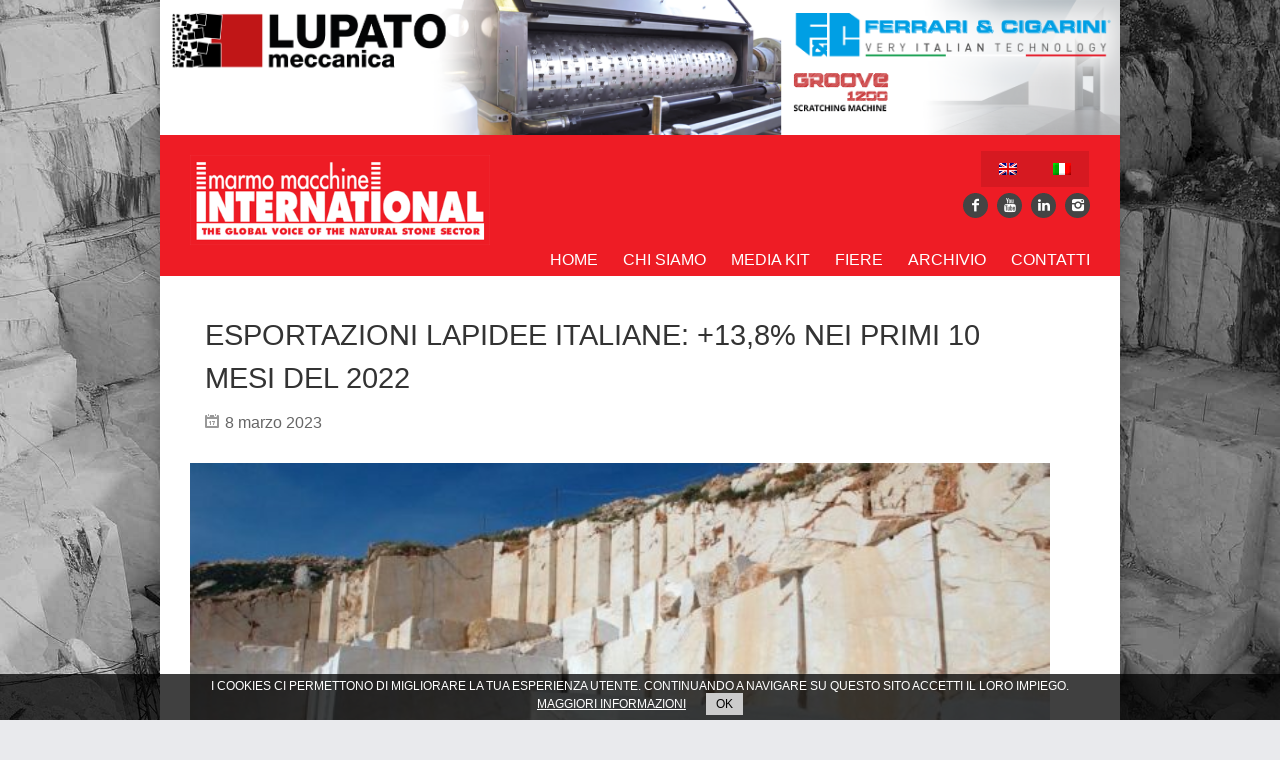

--- FILE ---
content_type: text/html; charset=UTF-8
request_url: https://www.marmomacchineinternational.com/esportazioni-lapidee-italiane-138-nei-primi-10-mesi-del-2022/
body_size: 10376
content:
<!DOCTYPE html>
<!--[if IE 7]><html class="ie ie7" lang="it-IT"><![endif]-->
<!--[if IE 8]><html class="ie ie8" lang="it-IT"><![endif]-->
<!--[if !(IE 7) | !(IE 8)  ]><!-->
<html lang="it-IT">
<!--<![endif]-->
<head>
<meta charset="UTF-8" />
<link rel="pingback" href="https://www.marmomacchineinternational.com/site/xmlrpc.php" />
<link rel="shortcut icon" type="image/x-icon" href="http://www.marmomacchineinternational.com/site/favicon.ico">
<meta name="viewport" content="width=device-width, initial-scale=1.0, minimum-scale=1.0, maximum-scale=1.0, user-scalable=no">
<link rel="shortcut icon" href="https://www.marmomacchineinternational.com/site/wp-content/uploads/2021/04/mm.png" type="image/x-icon" />
<title>Esportazioni lapidee italiane: +13,8% nei primi 10 mesi del 2022 &#8211; Marmo Macchine International</title>
<link rel="alternate" hreflang="en-US" href="https://www.marmomacchineinternational.com/en/esportazioni-lapidee-italiane-138-nei-primi-10-mesi-del-2022/" />
<link rel="alternate" hreflang="it-IT" href="https://www.marmomacchineinternational.com/esportazioni-lapidee-italiane-138-nei-primi-10-mesi-del-2022/" />
<link rel='dns-prefetch' href='//s.w.org' />
<link rel="alternate" type="application/rss+xml" title="Marmo Macchine International &raquo; Feed" href="https://www.marmomacchineinternational.com/feed/" />
<link rel="alternate" type="application/rss+xml" title="Marmo Macchine International &raquo; Feed dei commenti" href="https://www.marmomacchineinternational.com/comments/feed/" />
<script type="text/javascript">
window._wpemojiSettings = {"baseUrl":"https:\/\/s.w.org\/images\/core\/emoji\/2.3\/72x72\/","ext":".png","svgUrl":"https:\/\/s.w.org\/images\/core\/emoji\/2.3\/svg\/","svgExt":".svg","source":{"concatemoji":"https:\/\/www.marmomacchineinternational.com\/site\/wp-includes\/js\/wp-emoji-release.min.js"}};
!function(a,b,c){function d(a){var b,c,d,e,f=String.fromCharCode;if(!k||!k.fillText)return!1;switch(k.clearRect(0,0,j.width,j.height),k.textBaseline="top",k.font="600 32px Arial",a){case"flag":return k.fillText(f(55356,56826,55356,56819),0,0),b=j.toDataURL(),k.clearRect(0,0,j.width,j.height),k.fillText(f(55356,56826,8203,55356,56819),0,0),c=j.toDataURL(),b!==c&&(k.clearRect(0,0,j.width,j.height),k.fillText(f(55356,57332,56128,56423,56128,56418,56128,56421,56128,56430,56128,56423,56128,56447),0,0),b=j.toDataURL(),k.clearRect(0,0,j.width,j.height),k.fillText(f(55356,57332,8203,56128,56423,8203,56128,56418,8203,56128,56421,8203,56128,56430,8203,56128,56423,8203,56128,56447),0,0),c=j.toDataURL(),b!==c);case"emoji4":return k.fillText(f(55358,56794,8205,9794,65039),0,0),d=j.toDataURL(),k.clearRect(0,0,j.width,j.height),k.fillText(f(55358,56794,8203,9794,65039),0,0),e=j.toDataURL(),d!==e}return!1}function e(a){var c=b.createElement("script");c.src=a,c.defer=c.type="text/javascript",b.getElementsByTagName("head")[0].appendChild(c)}var f,g,h,i,j=b.createElement("canvas"),k=j.getContext&&j.getContext("2d");for(i=Array("flag","emoji4"),c.supports={everything:!0,everythingExceptFlag:!0},h=0;h<i.length;h++)c.supports[i[h]]=d(i[h]),c.supports.everything=c.supports.everything&&c.supports[i[h]],"flag"!==i[h]&&(c.supports.everythingExceptFlag=c.supports.everythingExceptFlag&&c.supports[i[h]]);c.supports.everythingExceptFlag=c.supports.everythingExceptFlag&&!c.supports.flag,c.DOMReady=!1,c.readyCallback=function(){c.DOMReady=!0},c.supports.everything||(g=function(){c.readyCallback()},b.addEventListener?(b.addEventListener("DOMContentLoaded",g,!1),a.addEventListener("load",g,!1)):(a.attachEvent("onload",g),b.attachEvent("onreadystatechange",function(){"complete"===b.readyState&&c.readyCallback()})),f=c.source||{},f.concatemoji?e(f.concatemoji):f.wpemoji&&f.twemoji&&(e(f.twemoji),e(f.wpemoji)))}(window,document,window._wpemojiSettings);
</script>
<style type="text/css">
img.wp-smiley,
img.emoji {
display: inline !important;
border: none !important;
box-shadow: none !important;
height: 1em !important;
width: 1em !important;
margin: 0 .07em !important;
vertical-align: -0.1em !important;
background: none !important;
padding: 0 !important;
}
</style>
<!-- <link rel='stylesheet' id='contact-form-7-css'  href='https://www.marmomacchineinternational.com/site/wp-content/plugins/contact-form-7/includes/css/styles.css' type='text/css' media='all' /> -->
<!-- <link rel='stylesheet' id='wpml-legacy-horizontal-list-0-css'  href='https://www.marmomacchineinternational.com/site/wp-content/plugins/sitepress-multilingual-cms/templates/language-switchers/legacy-list-horizontal/style.css' type='text/css' media='all' /> -->
<link rel="stylesheet" type="text/css" href="//www.marmomacchineinternational.com/site/wp-content/cache/wpfc-minified/c12c78ccf533b4df89f5156d49b6cf13/1767772679index.css" media="all"/>
<style id='wpml-legacy-horizontal-list-0-inline-css' type='text/css'>
.wpml-ls-statics-shortcode_actions, .wpml-ls-statics-shortcode_actions .wpml-ls-sub-menu, .wpml-ls-statics-shortcode_actions a {border-color:#cdcdcd;}.wpml-ls-statics-shortcode_actions a {color:#444444;background-color:#ffffff;}.wpml-ls-statics-shortcode_actions a:hover,.wpml-ls-statics-shortcode_actions a:focus {color:#000000;background-color:#eeeeee;}.wpml-ls-statics-shortcode_actions .wpml-ls-current-language>a {color:#444444;background-color:#ffffff;}.wpml-ls-statics-shortcode_actions .wpml-ls-current-language:hover>a, .wpml-ls-statics-shortcode_actions .wpml-ls-current-language>a:focus {color:#000000;background-color:#eeeeee;}
</style>
<!-- <link rel='stylesheet' id='style-css'  href='https://www.marmomacchineinternational.com/site/wp-content/themes/Backstreet/style.css' type='text/css' media='all' /> -->
<!-- <link rel='stylesheet' id='responsive-css'  href='https://www.marmomacchineinternational.com/site/wp-content/themes/Backstreet/css/responsive.css' type='text/css' media='all' /> -->
<!-- <link rel='stylesheet' id='custom-css'  href='https://www.marmomacchineinternational.com/site/wp-content/themes/Backstreet/style-custom.css' type='text/css' media='all' /> -->
<!-- <link rel='stylesheet' id='upw_theme_standard-css'  href='https://www.marmomacchineinternational.com/site/wp-content/plugins/ultimate-posts-widget/css/upw-theme-standard.min.css' type='text/css' media='all' /> -->
<link rel="stylesheet" type="text/css" href="//www.marmomacchineinternational.com/site/wp-content/cache/wpfc-minified/133fba4078fa9b27814abef01480a440/1767772679index.css" media="all"/>
<script src='//www.marmomacchineinternational.com/site/wp-content/cache/wpfc-minified/33988ebdd73a132938853ef757c1ed84/1767772679index.js' type="text/javascript"></script>
<!-- <script type='text/javascript' src='https://www.marmomacchineinternational.com/site/wp-includes/js/jquery/jquery.js'></script> -->
<!-- <script type='text/javascript' src='https://www.marmomacchineinternational.com/site/wp-includes/js/jquery/jquery-migrate.min.js'></script> -->
<link rel='https://api.w.org/' href='https://www.marmomacchineinternational.com/wp-json/' />
<link rel="EditURI" type="application/rsd+xml" title="RSD" href="https://www.marmomacchineinternational.com/site/xmlrpc.php?rsd" />
<link rel="wlwmanifest" type="application/wlwmanifest+xml" href="https://www.marmomacchineinternational.com/site/wp-includes/wlwmanifest.xml" /> 
<link rel='prev' title='Partecipazione italiana alla STONE &#038; SURFACE SAUDI ARABIA 2023 di Riyadh' href='https://www.marmomacchineinternational.com/partecipazione-italiana-alla-stone-surface-saudi-arabia-2023-di-riyadh/' />
<link rel='next' title='Si conferma la tenuta dell&#8217;export di tecnologie italiane per il marmo' href='https://www.marmomacchineinternational.com/si-conferma-la-tenuta-dellexport-di-tecnologie-italiane-per-il-marmo/' />
<meta name="generator" content="WordPress 4.8.3" />
<link rel="canonical" href="https://www.marmomacchineinternational.com/esportazioni-lapidee-italiane-138-nei-primi-10-mesi-del-2022/" />
<link rel='shortlink' href='https://www.marmomacchineinternational.com/?p=2807' />
<link rel="alternate" type="application/json+oembed" href="https://www.marmomacchineinternational.com/wp-json/oembed/1.0/embed?url=https%3A%2F%2Fwww.marmomacchineinternational.com%2Fesportazioni-lapidee-italiane-138-nei-primi-10-mesi-del-2022%2F" />
<link rel="alternate" type="text/xml+oembed" href="https://www.marmomacchineinternational.com/wp-json/oembed/1.0/embed?url=https%3A%2F%2Fwww.marmomacchineinternational.com%2Fesportazioni-lapidee-italiane-138-nei-primi-10-mesi-del-2022%2F&#038;format=xml" />
<meta name="generator" content="WPML ver:3.6.2 stt:1,27;" />
<!--CSS Options-->
<style type="text/css" media="screen">
body, .postForm textarea{ font-family: 'Arial'; }
.social-count, .picture_title a, .picture_counter, ul#filter a, ul.tabs-sidebar li a, ul.tabs li a, .postForm .submit, .nav-left, .nav-right, .button a, .pagination, .nivoSlider a, .nivo-caption .date-info, .nivo-caption a, .comment-submit, .title-social, .commenters, .widget-footer-title, .single-title h1, .comment-author .name, .author-title a, .content-title p, .bottomNav a, .title-404 span, h1, h2, h3, h4, h5, h6 {
font-family: 'Oswald';
}
.mainNav a, .bottomNav a { font-family: 'Oswald'; }
html {
background-color:#e9eaed;
}
::-moz-selection {background:#002249;}
::selection {background:#002249;}
.topNav li  > ul li a:hover, .mainNav li  > ul li a:hover, .error_msg, readmore, a:hover, .single-content ul.tabs li a:hover, .single-content ul.tabs li a.active, h5.toggle a:hover, .flex-caption a:hover, .single-content a {
color:#002249;
}
.social-header ul li a:hover,
.social-counter a:hover {
background:#002249;
}
.tagcloud a:hover, .reply-comment:hover, .comment-submit:hover, .pagination a:hover, .pagination span.current, .postForm .submit:hover, ul#filter li.current a, ul#filter li a.current, ul#filter a:hover { background:#002249; }
.postForm .error, .tagcloud a:hover { border: 1px solid #002249; }
.header { position:relative; height:111px; }
.top { background:#002249; }
.spotlight-title { background:#002249 url('https://www.marmomacchineinternational.com/site/wp-content/themes/Backstreet/images/side-title-spotlight.png') no-repeat right; }
</style>
<!-- <link rel="stylesheet" href="/site/wp-content/themes/Backstreet/owlcarousel/owl.carousel.min.css"> -->
<!-- <link rel="stylesheet" href="/site/wp-content/themes/Backstreet/owlcarousel/owl.theme.default.min.css"> -->
<link rel="stylesheet" type="text/css" href="//www.marmomacchineinternational.com/site/wp-content/cache/wpfc-minified/136369ed4d41b918809c92bddc7e6815/1767772679index.css" media="all"/>
</head>
<body class="post-template-default single single-post postid-2807 single-format-standard bg-animate do-etfw" data-bg="https://www.marmomacchineinternational.com/site/wp-content/uploads/2015/06/bg_carrara_scura.jpg">
<div id="fb-root"></div>
<script>
(function(d, s, id) {
var js, fjs = d.getElementsByTagName(s)[0];
if (d.getElementById(id)) return;
js = d.createElement(s);
js.id = id;
js.src = "//connect.facebook.net/en_US/sdk.js#xfbml=1102226266616709&version=v2.0";
fjs.parentNode.insertBefore(js, fjs);
}(document, 'script', 'facebook-jssdk'));
</script>
<!-- Begin General -->
<div class="general">
<!-- Begin Container -->
<div class="container">
<!-- Begin Top Container 960 gs -->
<div class="custom-header">
<div class="top-banner" style="background-color: #000000;">
<a href="http://www.lupatomeccanica.com/" target="_blank"><img class="banner-desk" src="https://www.marmomacchineinternational.com/site/wp-content/banners/lupato-top-banner.png" alt="Lupato Meccanica"></a>
<a href="http://www.lupatomeccanica.com/" target="_blank"><img class="banner-mobile" src="https://www.marmomacchineinternational.com/site/wp-content/banners/lupato-top-banner.png" alt="Lupato Meccanica"></a>
</div>
<div class="sticky-menu">
<div class="header container_12">
<!-- Begin Logo Header -->
<div class="grid_4 logo-header">
<a href='https://www.marmomacchineinternational.com'><img src="https://www.marmomacchineinternational.com/site/wp-content/uploads/2015/03/logo-marmo-macchine-international.png" alt="Marmo Macchine International" /></a>
</div>
<!-- End Logo Header -->
<!-- Begin Header Content -->
<div class="grid_8 prefix_4 header-content">
<!-- Begin Social Header -->
<div class="lang_sel_list_horizontal wpml-ls-statics-shortcode_actions wpml-ls wpml-ls-legacy-list-horizontal" id="lang_sel_list">
<ul><li class="icl-en wpml-ls-slot-shortcode_actions wpml-ls-item wpml-ls-item-en wpml-ls-first-item wpml-ls-item-legacy-list-horizontal">
<a href="https://www.marmomacchineinternational.com/en/esportazioni-lapidee-italiane-138-nei-primi-10-mesi-del-2022/" class="lang_sel_other"><img class="wpml-ls-flag iclflag" src="https://www.marmomacchineinternational.com/site/wp-content/plugins/sitepress-multilingual-cms/res/flags/en.png" alt="en" title="English"></a>
</li><li class="icl-it wpml-ls-slot-shortcode_actions wpml-ls-item wpml-ls-item-it wpml-ls-current-language wpml-ls-last-item wpml-ls-item-legacy-list-horizontal">
<a href="https://www.marmomacchineinternational.com/esportazioni-lapidee-italiane-138-nei-primi-10-mesi-del-2022/" class="lang_sel_sel"><img class="wpml-ls-flag iclflag" src="https://www.marmomacchineinternational.com/site/wp-content/plugins/sitepress-multilingual-cms/res/flags/it.png" alt="it" title="Italiano"></a>
</li></ul>
</div><div class="social-header">
<ul>
<li class="facebook"><a target="_blank" href="http://www.facebook.com/mminternational.web"><i class="icon-facebook-1"></i></a></li>
<li class="youtube"><a target="_blank" href="http://www.youtube.com/channel/UC2UI9jQlmUtOkzYuAynbf-Q"><i class="icon-youtube"></i></a></li>
<li class="linkedin"><a target="_blank" href="http://www.linkedin.com/company/marmomacchine-international"><i class="icon-linkedin"></i></a></li>
<li class="instagram"><a target="_blank" href="http://instagram.com/marmomacchine_international"><i class="icon-instagram"></i></a></li>
</ul>
</div>
<!-- End Social Header -->													</div>
<!-- End Header Content -->
</div>
<!-- End Top Container 960 gs -->
<div class="container_12 mainnavmenu">
<!-- Begin Main Navigation -->
<div class="grid_12 main-nav-wrapper">
<div class="menu-italian-menu-container"><ul id="menu-italian-menu" class="mainNav"><li id="menu-item-847" class="menu-item menu-item-type-custom menu-item-object-custom menu-item-home menu-item-847"><a href="https://www.marmomacchineinternational.com/">Home</a></li>
<li id="menu-item-1102" class="menu-item menu-item-type-post_type menu-item-object-page menu-item-1102"><a href="https://www.marmomacchineinternational.com/chi-siamo/">Chi siamo</a></li>
<li id="menu-item-1108" class="menu-item menu-item-type-post_type menu-item-object-page menu-item-1108"><a href="https://www.marmomacchineinternational.com/media-kit/">Media Kit</a></li>
<li id="menu-item-1109" class="menu-item menu-item-type-post_type menu-item-object-page menu-item-1109"><a href="https://www.marmomacchineinternational.com/fiere/">Fiere</a></li>
<li id="menu-item-1048" class="menu-item menu-item-type-post_type menu-item-object-page menu-item-1048"><a href="https://www.marmomacchineinternational.com/archivio/">Archivio</a></li>
<li id="menu-item-1025" class="menu-item menu-item-type-post_type menu-item-object-page menu-item-1025"><a href="https://www.marmomacchineinternational.com/contatti/">Contatti</a></li>
</ul></div>						</div>
<!-- End Main Navigation -->
</div>
<div class="container_12 dropdownmenu">
<!-- Begin Main Navigation -->
<div class="grid_12">
<div class="responsive-menu-wrapper"><select id="menu-italian-menu-1" class="menu dropdown-menu"><option value="" class="blank">&#8212; Main Menu &#8212;</option><option class="menu-item menu-item-type-custom menu-item-object-custom menu-item-home menu-item-847 menu-item-depth-0" value="https://www.marmomacchineinternational.com/">Home</option>
<option class="menu-item menu-item-type-post_type menu-item-object-page menu-item-1102 menu-item-depth-0" value="https://www.marmomacchineinternational.com/chi-siamo/">Chi siamo</option>
<option class="menu-item menu-item-type-post_type menu-item-object-page menu-item-1108 menu-item-depth-0" value="https://www.marmomacchineinternational.com/media-kit/">Media Kit</option>
<option class="menu-item menu-item-type-post_type menu-item-object-page menu-item-1109 menu-item-depth-0" value="https://www.marmomacchineinternational.com/fiere/">Fiere</option>
<option class="menu-item menu-item-type-post_type menu-item-object-page menu-item-1048 menu-item-depth-0" value="https://www.marmomacchineinternational.com/archivio/">Archivio</option>
<option class="menu-item menu-item-type-post_type menu-item-object-page menu-item-1025 menu-item-depth-0" value="https://www.marmomacchineinternational.com/contatti/">Contatti</option>
</select></div>						</div>
<!-- End Main Navigation -->
</div>
</div>
</div>
<div class="clear"></div>
<div class="clear"></div>
<div class="clear"></div>
<!-- Begin Bottom Container 960 gs -->
<div class="container_12 wrapper">						
<!-- Begin Content -->
<div class="single-container grid_8" >
<!-- Begin Single Content -->
<div class="single-block">
<div class="single-title-wrap">
<div class="-post-icon"></div>					<div class="single-title">
<h1>Esportazioni lapidee italiane: +13,8% nei primi 10 mesi del 2022</h1>
<div class="single-info">
<span class="single-date">8 marzo 2023 </span>
</div>	
</div>
</div>
<div class="clear"></div>
<div class="single-content">
<div class="single-thumb">
<a class='preview-icon' rel='prettyPhoto' href='https://www.marmomacchineinternational.com/site//wp-content/uploads/2023/03/Italia_marmo_Trapani.jpg'><img width="620" height="270" src="https://www.marmomacchineinternational.com/site//wp-content/uploads/2023/03/Italia_marmo_Trapani-620x270.jpg" class="fadeover wp-post-image" alt="" /></a>
</div>
<p>Nel periodo gennaio-ottobre 2022 le esportazioni complessive italiane di marmi, travertini, graniti e pietre naturali in genere sono aumentate in valore del 13,8% rispetto ai primi 10 mesi dell&#8217;anno precedente, raggiungendo i 1.760,2 mln di euro.</p>
<p>A rilevarlo sono le statistiche ufficiali di settore elaborate dal Centro Studi di CONFINDUSTRIA MARMOMACCHINE, che evidenziano come a trainare le nostre vendite all&#8217;estero sia stata la componente dei materiali lavorati e semilavorati, cresciuta del 17,1% rispetto allo stesso periodo del 2021, per complessivi 1.438,1 mln. Si è invece mantenuto sostanzialmente sui buoni livelli dell&#8217;anno precedente (+1,2%) il nostro export di grezzi, che è stato pari a 322,1 mln.</p>
<p>A livello di mercati di destinazione, anche nel periodo gennaio-ottobre 2022 la Cina si conferma 1° acquirente di blocchi estratti in Italia con 152 mln di euro di import, seguita dall&#8217;India con 42 mln. A guidare invece la classifica dei mercati di destinazione dei materiali lavorati e semilavorati troviamo gli Stati Uniti, con acquisti per 423,5 mln (+29,2% rispetto ai primi 10 mesi del 2021). In forte crescita anche le vendite verso Germania (2° buyer con 140,2 mln di import, +14,5%), Francia (3° a 89,2 mln, +17,9%,), Svizzera (4° a 86,6 mln, +8,9%) e Austria (7° a 41,2 mln, +7,4%), mentre calano quelle dirette nel Regno Unito (6° a 49,9 mln, -6,9%). Tra i mercati extra Ue, si segnala l&#8217;ottimo l&#8217;andamento del nostro export di lastre e prodotti finiti verso Arabia Saudita (5° con 54,4 mln, +42,4%), Emirati Arabi Uniti (8° con 39,4 mln, +20,2%), Australia (9° con 30,1 mln, +11,8%) e Canada (10° con 27,8 mln, +21,8%).</p>
<p><img class="alignnone size-full wp-image-2808" src="https://www.marmomacchineinternational.com/site//wp-content/uploads/2023/03/news_21_23_Stat_materiali_10_mesi_2022-tab.png" alt="" width="1375" height="771" srcset="https://www.marmomacchineinternational.com/site//wp-content/uploads/2023/03/news_21_23_Stat_materiali_10_mesi_2022-tab.png 1375w, https://www.marmomacchineinternational.com/site//wp-content/uploads/2023/03/news_21_23_Stat_materiali_10_mesi_2022-tab-300x168.png 300w, https://www.marmomacchineinternational.com/site//wp-content/uploads/2023/03/news_21_23_Stat_materiali_10_mesi_2022-tab-768x431.png 768w, https://www.marmomacchineinternational.com/site//wp-content/uploads/2023/03/news_21_23_Stat_materiali_10_mesi_2022-tab-1024x574.png 1024w" sizes="(max-width: 1375px) 100vw, 1375px" /></p>
<div class='clear'></div>
</div>
</div>
<!-- End Single Content -->
<div class="clear"></div>
<!-- Begin Post Share -->
<div class='post-share'>
<div class="line-title"><h3>Like this Article? Share it!</h3></div>
<div class="clear"></div>
<div class="share-widgets">
<div class='twitter-share share-widget'>
<a href="http://twitter.com/share" class="twitter-share-button" data-text='Esportazioni lapidee italiane: +13,8% nei primi 10 mesi del 2022' data-count="vertical">Tweet</a><script type="text/javascript" src="http://platform.twitter.com/widgets.js"></script>
</div>
<div class='facebook-share share-widget'>
<iframe src="http://www.facebook.com/plugins/like.php?app_id=149766198425277&amp;href=https%3A%2F%2Fwww.marmomacchineinternational.com%2Fesportazioni-lapidee-italiane-138-nei-primi-10-mesi-del-2022%2F&amp;send=false&amp;layout=box_count&amp;width=450&amp;show_faces=false&amp;action=like&amp;colorscheme=light&amp;font&amp;height=90" scrolling="no" frameborder="0" style="border:none; overflow:hidden; width:50px; height:65px;" allowTransparency="true"></iframe>
</div>
</div>
</div>
<!-- End Post Share -->
<div class="clear"></div>
<div class="clear"></div>
<div class="clear"></div>
<!-- WP Comments -->
<div id="comments" class="single-comments">
<!-- If comments are closed. -->
<p class="no-comments">Comments are closed.</p>
</div>
<div class='clear'></div>
<!-- Begin Navigation -->
<div class="post-nav">
<div class="nav-left" > <a href="https://www.marmomacchineinternational.com/partecipazione-italiana-alla-stone-surface-saudi-arabia-2023-di-riyadh/" rel="prev">&larr; Articolo precedente</a> </div>
<div class="nav-right" ><a href="https://www.marmomacchineinternational.com/si-conferma-la-tenuta-dellexport-di-tecnologie-italiane-per-il-marmo/" rel="next">Articolo succesivo &rarr;</a></div>
</div>
<!-- End Navigation -->
</div>
<!-- End Content -->
<!-- Begin Right Sidebar -->
<div class="right-sidebar grid_4">	
<div class="search-sidebar">
<form method="get" id="search" action="https://www.marmomacchineinternational.com/">
<div><input type="text" name="s" id="s" value="Cerca nel sito ..." onfocus='if (this.value == "Cerca nel sito ...") { this.value = ""; }' onblur='if (this.value == "") { this.value = "Cerca nel sito ..."; }' /></div>
<div><button type="submit" id="searchbutton">Search</button></div>
</form>
</div>
<div class="ultimate-posts widget"><h3 class="sidebar-widget-title"><span>Pubblicazione corrente</span></h3>
<div class="upw-posts hfeed">
<article class="post-3842 portfolio type-portfolio status-publish has-post-thumbnail hentry portfolio_category-93">
<header>
<div class="entry-image">
<a href="https://www.marmomacchineinternational.com/portfolio/146/" rel="bookmark" target="_blank">
<img width="731" height="1024" src="https://www.marmomacchineinternational.com/site//wp-content/uploads/2025/11/I_COV_PROMETEC_INT_web_146-1-731x1024.jpg" class="attachment-large size-large wp-post-image" alt="" srcset="https://www.marmomacchineinternational.com/site//wp-content/uploads/2025/11/I_COV_PROMETEC_INT_web_146-1-731x1024.jpg 731w, https://www.marmomacchineinternational.com/site//wp-content/uploads/2025/11/I_COV_PROMETEC_INT_web_146-1-214x300.jpg 214w, https://www.marmomacchineinternational.com/site//wp-content/uploads/2025/11/I_COV_PROMETEC_INT_web_146-1-768x1076.jpg 768w" sizes="(max-width: 731px) 100vw, 731px" />                </a>
</div>
<h4 class="entry-title">
<a href="https://www.marmomacchineinternational.com/portfolio/146/" rel="bookmark" target="_blank">
Settembre/Ottobre 2025 – Anno 33° – Edizione 146                </a>
</h4>
</header>
<footer>
</footer>
</article>
</div>
</div>		<div class="textwidget">
<a href="https://www.marmomacchineinternational.com/richiedi-la-rivista/" class="widget-button">RICHIEDI LA RIVISTA &raquo;</a>
<!--a href="" class="widget-button-app app-store">Download app gratuita su App Store &raquo;</a>
<a href="" class="widget-button-app play-store">Download app gratuita su Play Store  &raquo;</a--></div>
<div class="widget"><h3 class="sidebar-widget-title"><span>HG HYPER GRINDER</span></h3>		<div class="video-frame">
<iframe width="280" height="220" src="https://www.youtube.com/embed/tFUB-8Bdd5o?wmode=transparent" frameborder="0" 	allowfullscreen></iframe>
</div>
</div><div class="widget"><h3 class="sidebar-widget-title"><span>STOCCHERO ATTILIO E C.</span></h3>		<div class="video-frame">
<iframe width="280" height="220" src="https://www.youtube.com/embed/ajEWfvLDAyo?wmode=transparent" frameborder="0" 	allowfullscreen></iframe>
</div>
</div><div class="widget"><h3 class="sidebar-widget-title"><span>MARMO MECCANICA</span></h3>		<div class="video-frame">
<iframe width="280" height="220" src="https://www.youtube.com/embed/SfP1lbnfMnI?wmode=transparent" frameborder="0" 	allowfullscreen></iframe>
</div>
</div><div class="widget">
<!-- BEGIN WIDGET -->
<h3 class="sidebar-widget-title"><span><a href="">Articoli recenti</a></span></h3>
<div class="tab_content">
<div class="block-tabs">
<div class="tabs-image"><a class="standard-format-icon" href='https://www.marmomacchineinternational.com/buona-tenuta-dellexport-lapideo-italiano-nei-primi-7-mesi-del-2025/' title='Buona tenuta dell&#8217;export lapideo italiano nei primi 7 mesi del 2025'><img width="75" height="60" src="https://www.marmomacchineinternational.com/site//wp-content/uploads/2023/06/news_40_23_Stat_materiali_finali_2022-75x60.jpg" class="fadeover wp-post-image" alt="" /></a></div>
<div class="description">
<h3><a href='https://www.marmomacchineinternational.com/buona-tenuta-dellexport-lapideo-italiano-nei-primi-7-mesi-del-2025/' title='Buona tenuta dell&#8217;export lapideo italiano nei primi 7 mesi del 2025'>Buona tenuta dell&#8217;export lapideo italiano nei primi 7 mesi del 2025</a></h3>
<div class="tabs-meta">
20 novembre 2025
</div>
</div>
</div>
<div class="block-tabs">
<div class="tabs-image"><a class="standard-format-icon" href='https://www.marmomacchineinternational.com/nasce-ufficialmente-la-natural-stone-strategic-alliance-nssa/' title='Nasce ufficialmente la Natural Stone Strategic Alliance (NSSA)'><img width="75" height="60" src="https://www.marmomacchineinternational.com/site//wp-content/uploads/2025/11/Reunião-NSSA-Marmomac-Itália-2025-2_Easy-Resize.com_-75x60.jpg" class="fadeover wp-post-image" alt="" /></a></div>
<div class="description">
<h3><a href='https://www.marmomacchineinternational.com/nasce-ufficialmente-la-natural-stone-strategic-alliance-nssa/' title='Nasce ufficialmente la Natural Stone Strategic Alliance (NSSA)'>Nasce ufficialmente la Natural Stone Strategic Alliance (NSSA)</a></h3>
<div class="tabs-meta">
20 novembre 2025
</div>
</div>
</div>
<div class="block-tabs">
<div class="tabs-image"><a class="standard-format-icon" href='https://www.marmomacchineinternational.com/filiera-italiana-delle-costruzioni-nel-2024-lieve-calo-della-produzione-ma-occupazione-in-crescita/' title='Filiera italiana delle costruzioni: nel 2024 lieve calo della produzione, ma occupazione in crescita'><img width="75" height="60" src="https://www.marmomacchineinternational.com/site//wp-content/uploads/2025/11/news_90_25_Rapporto_FEDERCOSTRUZIONI_2025-1-75x60.jpg" class="fadeover wp-post-image" alt="" /></a></div>
<div class="description">
<h3><a href='https://www.marmomacchineinternational.com/filiera-italiana-delle-costruzioni-nel-2024-lieve-calo-della-produzione-ma-occupazione-in-crescita/' title='Filiera italiana delle costruzioni: nel 2024 lieve calo della produzione, ma occupazione in crescita'>Filiera italiana delle costruzioni: nel 2024 lieve calo della produzione, ma occupazione in crescita</a></h3>
<div class="tabs-meta">
20 novembre 2025
</div>
</div>
</div>
<div class="block-tabs">
<div class="tabs-image"><a class="standard-format-icon" href='https://www.marmomacchineinternational.com/portogallo-esportazioni-di-pietre-naturali-stabili-nei-primi-sette-mesi-del-2025/' title='Portogallo: esportazioni di pietre naturali stabili nei primi sette mesi del 2025'><img width="75" height="60" src="https://www.marmomacchineinternational.com/site//wp-content/uploads/2025/11/news_83_25_Export-lapideo-Portogallo-7-mesi-2025-75x60.jpg" class="fadeover wp-post-image" alt="" /></a></div>
<div class="description">
<h3><a href='https://www.marmomacchineinternational.com/portogallo-esportazioni-di-pietre-naturali-stabili-nei-primi-sette-mesi-del-2025/' title='Portogallo: esportazioni di pietre naturali stabili nei primi sette mesi del 2025'>Portogallo: esportazioni di pietre naturali stabili nei primi sette mesi del 2025</a></h3>
<div class="tabs-meta">
20 novembre 2025
</div>
</div>
</div>
<div class="block-tabs">
<div class="tabs-image"><a class="standard-format-icon" href='https://www.marmomacchineinternational.com/titan-500sx-la-nuova-frontiera-della-levigatura-monofase-radiocomandata/' title='TITAN 500SX – La nuova frontiera della levigatura monofase radiocomandata'><img width="75" height="60" src="https://www.marmomacchineinternational.com/site//wp-content/uploads/2025/11/HG-9-2025-75x60.png" class="fadeover wp-post-image" alt="" /></a></div>
<div class="description">
<h3><a href='https://www.marmomacchineinternational.com/titan-500sx-la-nuova-frontiera-della-levigatura-monofase-radiocomandata/' title='TITAN 500SX – La nuova frontiera della levigatura monofase radiocomandata'>TITAN 500SX – La nuova frontiera della levigatura monofase radiocomandata</a></h3>
<div class="tabs-meta">
19 novembre 2025
</div>
</div>
</div>
<div class="block-tabs">
<div class="tabs-image"><a class="standard-format-icon" href='https://www.marmomacchineinternational.com/pna-presentato-il-primo-epd-di-settore-della-pietra-naturale/' title='PNA: presentato il primo EPD di settore della Pietra Naturale'><img width="75" height="60" src="https://www.marmomacchineinternational.com/site//wp-content/uploads/2025/11/news_103_25_-PNA-a-MARMOMAC-2025-1-75x60.jpg" class="fadeover wp-post-image" alt="" /></a></div>
<div class="description">
<h3><a href='https://www.marmomacchineinternational.com/pna-presentato-il-primo-epd-di-settore-della-pietra-naturale/' title='PNA: presentato il primo EPD di settore della Pietra Naturale'>PNA: presentato il primo EPD di settore della Pietra Naturale</a></h3>
<div class="tabs-meta">
18 novembre 2025
</div>
</div>
</div>
<div class="block-tabs">
<div class="tabs-image"><a class="standard-format-icon" href='https://www.marmomacchineinternational.com/confindustria-marmomacchine-a-marmomac-2025/' title='CONFINDUSTRIA MARMOMACCHINE a MARMO+MAC 2025'><img width="75" height="60" src="https://www.marmomacchineinternational.com/site//wp-content/uploads/2025/09/stand-marmomac-2024-75x60.jpg" class="fadeover wp-post-image" alt="" /></a></div>
<div class="description">
<h3><a href='https://www.marmomacchineinternational.com/confindustria-marmomacchine-a-marmomac-2025/' title='CONFINDUSTRIA MARMOMACCHINE a MARMO+MAC 2025'>CONFINDUSTRIA MARMOMACCHINE a MARMO+MAC 2025</a></h3>
<div class="tabs-meta">
18 settembre 2025
</div>
</div>
</div>
<div class="block-tabs">
<div class="tabs-image"><a class="standard-format-icon" href='https://www.marmomacchineinternational.com/carrara-district-una-visione-contemporanea-del-marmo-fra-cultura-innovazione-e-tecnica/' title='CARRARA DISTRICT: una visione contemporanea del marmo fra cultura, innovazione e tecnica'><img width="75" height="60" src="https://www.marmomacchineinternational.com/site//wp-content/uploads/2025/09/Franchi_145-75x60.jpg" class="fadeover wp-post-image" alt="" /></a></div>
<div class="description">
<h3><a href='https://www.marmomacchineinternational.com/carrara-district-una-visione-contemporanea-del-marmo-fra-cultura-innovazione-e-tecnica/' title='CARRARA DISTRICT: una visione contemporanea del marmo fra cultura, innovazione e tecnica'>CARRARA DISTRICT: una visione contemporanea del marmo fra cultura, innovazione e tecnica</a></h3>
<div class="tabs-meta">
17 settembre 2025
</div>
</div>
</div>
<div class="block-tabs">
<div class="tabs-image"><a class="standard-format-icon" href='https://www.marmomacchineinternational.com/export-lapideo-italiano-dopo-un-2024-record-lieve-flessione-nella-prima-parte-del-2025/' title='Export lapideo italiano: dopo un 2024 record, lieve flessione nella prima parte del 2025'><img width="75" height="60" src="https://www.marmomacchineinternational.com/site//wp-content/uploads/2025/09/IMG_20230920_143027-75x60.jpg" class="fadeover wp-post-image" alt="" /></a></div>
<div class="description">
<h3><a href='https://www.marmomacchineinternational.com/export-lapideo-italiano-dopo-un-2024-record-lieve-flessione-nella-prima-parte-del-2025/' title='Export lapideo italiano: dopo un 2024 record, lieve flessione nella prima parte del 2025'>Export lapideo italiano: dopo un 2024 record, lieve flessione nella prima parte del 2025</a></h3>
<div class="tabs-meta">
16 settembre 2025
</div>
</div>
</div>
<div class="block-tabs">
<div class="tabs-image"><a class="standard-format-icon" href='https://www.marmomacchineinternational.com/sorma-75-anni-di-eccellenza-e-innovazione/' title='SORMA: 75 anni di eccellenza e innovazione'><img width="75" height="60" src="https://www.marmomacchineinternational.com/site//wp-content/uploads/2025/09/Sorma_145-75x60.jpg" class="fadeover wp-post-image" alt="" /></a></div>
<div class="description">
<h3><a href='https://www.marmomacchineinternational.com/sorma-75-anni-di-eccellenza-e-innovazione/' title='SORMA: 75 anni di eccellenza e innovazione'>SORMA: 75 anni di eccellenza e innovazione</a></h3>
<div class="tabs-meta">
15 settembre 2025
</div>
</div>
</div>
<div class="block-tabs">
<div class="tabs-image"><a class="standard-format-icon" href='https://www.marmomacchineinternational.com/ferriera-di-cittadella-e-il-nuovo-filo-scanalato-levoluzione-del-taglio-della-pietra-novita-2025/' title='Ferriera di Cittadella e il nuovo Filo Scanalato: l’evoluzione del taglio della pietra &#8211; Novità 2025'><img width="75" height="60" src="https://www.marmomacchineinternational.com/site//wp-content/uploads/2025/09/Ferriera_145-75x60.jpg" class="fadeover wp-post-image" alt="" /></a></div>
<div class="description">
<h3><a href='https://www.marmomacchineinternational.com/ferriera-di-cittadella-e-il-nuovo-filo-scanalato-levoluzione-del-taglio-della-pietra-novita-2025/' title='Ferriera di Cittadella e il nuovo Filo Scanalato: l’evoluzione del taglio della pietra &#8211; Novità 2025'>Ferriera di Cittadella e il nuovo Filo Scanalato: l’evoluzione del taglio della pietra &#8211; Novità 2025</a></h3>
<div class="tabs-meta">
14 settembre 2025
</div>
</div>
</div>
<div class="block-tabs">
<div class="tabs-image"><a class="standard-format-icon" href='https://www.marmomacchineinternational.com/hg-hyper-grinder-la-tecnologia-italiana-per-pavimenti-perfetti/' title='HG HYPER GRINDER: la tecnologia italiana per pavimenti perfetti'><img width="75" height="60" src="https://www.marmomacchineinternational.com/site//wp-content/uploads/2025/09/HG_145-75x60.jpg" class="fadeover wp-post-image" alt="" /></a></div>
<div class="description">
<h3><a href='https://www.marmomacchineinternational.com/hg-hyper-grinder-la-tecnologia-italiana-per-pavimenti-perfetti/' title='HG HYPER GRINDER: la tecnologia italiana per pavimenti perfetti'>HG HYPER GRINDER: la tecnologia italiana per pavimenti perfetti</a></h3>
<div class="tabs-meta">
13 settembre 2025
</div>
</div>
</div>
</div>
<!-- END WIDGET -->
</div>			</div>
<!-- End Right Sidebar -->
</div>
<!-- End Bottom Container 960 gs -->
</div>	
<!-- End Container -->
<div class="clear"></div>
		
<!-- Begin Footer -->
<div class="footer">
<div class="bordino"></div>
<div class="footer-loghi">
<a href="http://www.marmomacchineinternational.com/" target="_blank"><img src="https://www.marmomacchineinternational.com/site/wp-content/uploads/2015/03/logo-marmo-macchine-international-small.png" alt="Marmomacchine International"></a>
<a href="http://www.assomarmomacchine.com/" target="_blank"><img src="https://www.marmomacchineinternational.com/site/wp-content/uploads/2015/04/confindustria-marmomacchine-logo.png" alt="Asso Marmomacchine"></a>
</div>	
<p>Copyright © 2026 - Marmo Macchine International. Powered by Mediaticamente</p> 
</div>
<!-- Newsletter -->
<!-- <div class="newsletter">
<h2>Iscriviti alla newsletter</h2>
<span>Rimani aggiornato con le notizie dal mondo di Marmomacchine International, iscriviti alla newsletter!</span>
<div class="buttons">
<a href="#">Iscriviti</a>
<a id="close" href="#">Chiudi</a>
</div>
</div> -->
<!-- End Footer -->
</div>
<!-- End General -->
<script>
var getElementsByClassName=function(a,b,c){if(document.getElementsByClassName){getElementsByClassName=function(a,b,c){c=c||document;var d=c.getElementsByClassName(a),e=b?new RegExp("\\b"+b+"\\b","i"):null,f=[],g;for(var h=0,i=d.length;h<i;h+=1){g=d[h];if(!e||e.test(g.nodeName)){f.push(g)}}return f}}else if(document.evaluate){getElementsByClassName=function(a,b,c){b=b||"*";c=c||document;var d=a.split(" "),e="",f="http://www.w3.org/1999/xhtml",g=document.documentElement.namespaceURI===f?f:null,h=[],i,j;for(var k=0,l=d.length;k<l;k+=1){e+="[contains(concat(' ', @class, ' '), ' "+d[k]+" ')]"}try{i=document.evaluate(".//"+b+e,c,g,0,null)}catch(m){i=document.evaluate(".//"+b+e,c,null,0,null)}while(j=i.iterateNext()){h.push(j)}return h}}else{getElementsByClassName=function(a,b,c){b=b||"*";c=c||document;var d=a.split(" "),e=[],f=b==="*"&&c.all?c.all:c.getElementsByTagName(b),g,h=[],i;for(var j=0,k=d.length;j<k;j+=1){e.push(new RegExp("(^|\\s)"+d[j]+"(\\s|$)"))}for(var l=0,m=f.length;l<m;l+=1){g=f[l];i=false;for(var n=0,o=e.length;n<o;n+=1){i=e[n].test(g.className);if(!i){break}}if(i){h.push(g)}}return h}}return getElementsByClassName(a,b,c)},
dropdowns = document.getElementsByTagName( 'select' );
for ( i=0; i<dropdowns.length; i++ )
if ( dropdowns[i].className.match( 'dropdown-menu' ) ) dropdowns[i].onchange = function(){ if ( this.value != '' ) window.location.href = this.value; }
</script>
<script type='text/javascript'>
/* <![CDATA[ */
var wpcf7 = {"apiSettings":{"root":"https:\/\/www.marmomacchineinternational.com\/wp-json\/contact-form-7\/v1","namespace":"contact-form-7\/v1"},"recaptcha":{"messages":{"empty":"Per favore dimostra che non sei un robot."}},"cached":"1"};
/* ]]> */
</script>
<script type='text/javascript' src='https://www.marmomacchineinternational.com/site/wp-content/plugins/contact-form-7/includes/js/scripts.js'></script>
<script type='text/javascript' src='https://www.marmomacchineinternational.com/site/wp-includes/js/wp-embed.min.js'></script>
<script type='text/javascript'>
/* <![CDATA[ */
var icl_vars = {"current_language":"it","icl_home":"https:\/\/www.marmomacchineinternational.com\/","ajax_url":"https:\/\/www.marmomacchineinternational.com\/site\/wp-admin\/admin-ajax.php","url_type":"1"};
/* ]]> */
</script>
<script type='text/javascript' src='https://www.marmomacchineinternational.com/site/wp-content/plugins/sitepress-multilingual-cms/res/js/sitepress.js'></script>
<script type='text/javascript' src='https://www.marmomacchineinternational.com/site/wp-content/themes/Backstreet/js/init.js'></script>
<script type='text/javascript' src='https://www.marmomacchineinternational.com/site/wp-content/themes/Backstreet/js/custom.js'></script>
<script src="/site/wp-content/themes/Backstreet/owlcarousel/owl.carousel.min.js"></script>
<script>
jQuery( document ).ready(function() {
// Newsletter
jQuery('#close').click(function(){
jQuery('.newsletter').hide();
});
// Menu
if (window.innerWidth > 959) {
jQuery(window).scroll(function() {
if (jQuery(document).scrollTop() > 140) {
jQuery('.sticky-menu').addClass('sticky');
jQuery('.wrapper').addClass('sticky-margin');
}
else {
jQuery('.sticky-menu').removeClass('sticky');
jQuery('.wrapper').removeClass('sticky-margin');
}
});
}
// Carousel
jQuery(".owl-carousel").owlCarousel({
items: 5,
autoplay: true,
loop: true,
dots: false,
center: true,
responsive:{
0: {
items:1,
},
768: {
items:3,
},
1280: {
items:5,
}
}
});
// Banner Rotation
bannerRotation = function(selector) {
var count = jQuery(selector).length;
var curIndex = 0;
function changeBanner() {
var curChild = jQuery(selector).eq( curIndex );
if (curIndex + 1 == count) {
curIndex = 0;
} else {
curIndex ++;
}
var nextChild = jQuery( selector ).eq( curIndex );
curChild.removeClass('show');
nextChild.addClass('show');
};
(function repeat() {
changeBanner();
var time = jQuery( selector ).eq( curIndex ).data('time') * 1000;
var timer = setTimeout(repeat, time );
})();	
};
// Banner containers
bannerRotation('#banner-container-1 a');
bannerRotation('#banner-container-2 a');
bannerRotation('#banner-container-3 a');
// Sidebar Hiding Videos
videoParent = jQuery('.single-post .video-frame').parent();
videoParent.css( 'display', 'none');
borderParent = jQuery('.video-frame').parent();
borderParent.css( 'border', '2px solid #ee1c25');
});
</script>
<script>
(function(i,s,o,g,r,a,m){i['GoogleAnalyticsObject']=r;i[r]=i[r]||function(){
(i[r].q=i[r].q||[]).push(arguments)},i[r].l=1*new Date();a=s.createElement(o),
m=s.getElementsByTagName(o)[0];a.async=1;a.src=g;m.parentNode.insertBefore(a,m)
})(window,document,'script','//www.google-analytics.com/analytics.js','ga');
ga('create', 'UA-64280851-1', 'auto');
ga('send', 'pageview');
ga('set', 'anonymizeIp', true);
</script>
<script type="application/ld+json">
{
"@context": "http://schema.org",
"@type": "WebSite",
"url": "http://www.marmomacchineinternational.com/",
"potentialAction": {
"@type": "SearchAction",
"target": "http://www.marmomacchineinternational.com/?s={search_term_string}",
"query-input": "required name=search_term_string"
}
}
</script>
</body>
</html><!-- WP Fastest Cache file was created in 0.42545700073242 seconds, on 07-01-26 12:59:25 --><!-- via php -->

--- FILE ---
content_type: text/css
request_url: https://www.marmomacchineinternational.com/site/wp-content/cache/wpfc-minified/133fba4078fa9b27814abef01480a440/1767772679index.css
body_size: 18245
content:
a,
abbr,
acronym,
address,
applet,
article,
aside,
audio,
b,
big,
blockquote,
body,
canvas,
caption,
center,
cite,
code,
dd,
del,
details,
dfn,
dialog,
div,
dl,
dt,
em,
embed,
fieldset,
figcaption,
figure,
font,
footer,
form,
h1,
h2,
h3,
h4,
h5,
h6,
header,
hgroup,
hr,
html,
i,
iframe,
img,
ins,
kbd,
label,
legend,
li,
mark,
menu,
meter,
nav,
object,
ol,
output,
p,
pre,
progress,
q,
rp,
rt,
ruby,
s,
samp,
section,
small,
span,
strike,
strong,
sub,
summary,
sup,
table,
tbody,
td,
tfoot,
th,
thead,
time,
tr,
tt,
u,
ul,
var,
video,
xmp {
border: 0;
margin: 0;
padding: 0;
font-size: 100%;
}
html,
body {
height: 100%;
}
article,
aside,
details,
figcaption,
figure,
footer,
header,
hgroup,
menu,
nav,
section { display: block;
}
b,
strong { font-weight: bold;
}
em {
font-style: italic;
}
img {
color: transparent;
font-size: 0;
vertical-align: middle; -ms-interpolation-mode: bicubic;
max-width: 100%;
height: auto;
}
ol,
ul {
list-style: none;
}
li { display: list-item;
}
table {
border-collapse: collapse;
border-spacing: 0;
}
th,
td,
caption {
font-weight: normal;
vertical-align: top;
text-align: left;
}
q {
quotes: none;
}
q:before,
q:after {
content: '';
content: none;
}
sub,
sup,
small {
font-size: 75%;
}
sub,
sup {
line-height: 0;
position: relative;
vertical-align: baseline;
}
sub {
bottom: -0.25em;
}
sup {
top: -0.5em;
}
svg { overflow: hidden;
} iframe{display:block;}
.hidden { display: none; }
.alignleft { float: left; }
.alignright { float: right; }
.aligncenter {
margin-left: auto;
margin-right: auto;
display: block;
clear: both;
}
img.alignleft { float: left; margin-right:10px; }
img.alignright { float: right; margin-left:10px; }
img.aligncenter {
margin-left: auto;
margin-right: auto;
display: block;
clear: both;
}
.left{text-align:left;}
.center{text-align:center;}
.right{text-align:right;}
.wp-caption{}
.wp-caption-text{}
.gallery-caption{}
.alignright{ text-align:right;}
.alignleft{ text-align:left;}
.aligncenter{ text-align:center;}
.alignRight{ text-align:right;}
.alignLeft{ text-align:left;}
.alignCenter{ text-align:center;}
.right{ text-align:right;}
.left{ text-align:left;}
.center{ text-align:center;}
.sticky{}
.bypostauthor{}
.wp-smiley{ display:inline;}
a, a:hover, a:visited, a:active{text-decoration:none;}
a{ -webkit-transition-property: color;
-webkit-transition-duration: 0.25s;
-webkit-transition-timing-function: linear; -moz-transition-property: color;
-moz-transition-duration: 0.25s;
-moz-transition-timing-function: linear; -o-transition-property: color;
-o-transition-duration: 0.25s;
-o-transition-timing-function: linear;
}
::selection {
background: #F9BA00;
color: white;
text-shadow: none;
}
.clear{
clear:both;
height:0px;
}
.inv{ display:none; }
a img { border: none; }
body {
font-family: Arial;
font-size: 13px;
line-height: 1.7;
color: #333;
}
a {
text-decoration: none;
color: #444;
}
a:hover {
text-decoration: none;
color: #444;
}
p {
padding: 5px 0;
margin: 0 0 5px;
text-align: left;
color:#666;
}
small {
font-size: 80%;
}
a:focus {
outline: none;
}
hr {
border: 0 #ebebeb dashed;
border-top-width: 1px;
clear: both;
height: 0;
} h1 {font-size: 1.833em;}
h2 {font-size: 1.667em;}
h3 {font-size: 1.5em;}
h4 {font-size: 1.333em;}
h5 {font-size: 1.25em;}
h6 {font-size: 1.083em;}
h1, h2, h3, h4, h5, h6 {line-height: 1.5em; font-weight:normal;} ol {list-style: decimal;}
ul {list-style: disc;}
dl,
hr,
ol,
ul,
pre,
table,
address,
fieldset {
margin-bottom: 10px;
margin-top: 10px;
}
.single-content h1,
.single-content h2,
.single-content h3,
.single-content h4,
.single-content h5,
.single-content h6 {
font-weight: normal;
margin: 15px 0 2px;
padding-bottom: 2px;
}
ul ul,
ul ul ul,
ul ul ul ul,
ul ul ul ul ul,
ol ol,
ol ol ol,
ol ol ol ol,
ol ol ol ol ol {
margin-bottom: 0;
} .container_12,
.container_16 {
margin-left: auto;
margin-right: auto;
width: 960px;
} .grid_1,
.grid_2,
.grid_3,
.grid_4,
.grid_5,
.grid_6,
.grid_7,
.grid_8,
.grid_9,
.grid_10,
.grid_11,
.grid_12,
.grid_13,
.grid_14,
.grid_15,
.grid_16 {
display: inline;
float: left;
margin-left: 10px;
margin-right: 10px;
}
.push_1, .pull_1,
.push_2, .pull_2,
.push_3, .pull_3,
.push_4, .pull_4,
.push_5, .pull_5,
.push_6, .pull_6,
.push_7, .pull_7,
.push_8, .pull_8,
.push_9, .pull_9,
.push_10, .pull_10,
.push_11, .pull_11,
.push_12, .pull_12,
.push_13, .pull_13,
.push_14, .pull_14,
.push_15, .pull_15 {
position: relative;
}
.container_12 .grid_3,
.container_16 .grid_4 {
width: 220px;
}
.container_12 .grid_6,
.container_16 .grid_8 {
width: 460px;
}
.container_12 .grid_9,
.container_16 .grid_12 {
width: 700px;
}
.container_12 .grid_12,
.container_16 .grid_16 {
width: 940px;
} .alpha {
margin-left: 0;
}
.omega {
margin-right: 0;
} .container_12 .grid_1 {
width: 60px;
}
.container_12 .grid_2 {
width: 140px;
}
.container_12 .grid_4 {
width: 300px;
}
.container_12 .grid_5 {
width: 380px;
}
.container_12 .grid_7 {
width: 540px;
}
.container_12 .grid_8 {
width: 620px;
}
.container_12 .grid_10 {
width: 780px;
}
.container_12 .grid_11 {
width: 860px;
} .container_16 .grid_1 {
width: 40px;
}
.container_16 .grid_2 {
width: 100px;
}
.container_16 .grid_3 {
width: 160px;
}
.container_16 .grid_5 {
width: 280px;
}
.container_16 .grid_6 {
width: 340px;
}
.container_16 .grid_7 {
width: 400px;
}
.container_16 .grid_9 {
width: 520px;
}
.container_16 .grid_10 {
width: 580px;
}
.container_16 .grid_11 {
width: 640px;
}
.container_16 .grid_13 {
width: 760px;
}
.container_16 .grid_14 {
width: 820px;
}
.container_16 .grid_15 {
width: 880px;
} .container_12 .prefix_3,
.container_16 .prefix_4 {
padding-left: 240px;
}
.container_12 .prefix_6,
.container_16 .prefix_8 {
padding-left: 480px;
}
.container_12 .prefix_9,
.container_16 .prefix_12 {
padding-left: 720px;
} .container_12 .prefix_1 {
padding-left: 80px;
}
.container_12 .prefix_2 {
padding-left: 160px;
}
.container_12 .prefix_4 {
padding-left: 320px;
}
.container_12 .prefix_5 {
padding-left: 400px;
}
.container_12 .prefix_7 {
padding-left: 560px;
}
.container_12 .prefix_8 {
padding-left: 640px;
}
.container_12 .prefix_10 {
padding-left: 800px;
}
.container_12 .prefix_11 {
padding-left: 880px;
} .container_16 .prefix_1 {
padding-left: 60px;
}
.container_16 .prefix_2 {
padding-left: 120px;
}
.container_16 .prefix_3 {
padding-left: 180px;
}
.container_16 .prefix_5 {
padding-left: 300px;
}
.container_16 .prefix_6 {
padding-left: 360px;
}
.container_16 .prefix_7 {
padding-left: 420px;
}
.container_16 .prefix_9 {
padding-left: 540px;
}
.container_16 .prefix_10 {
padding-left: 600px;
}
.container_16 .prefix_11 {
padding-left: 660px;
}
.container_16 .prefix_13 {
padding-left: 780px;
}
.container_16 .prefix_14 {
padding-left: 840px;
}
.container_16 .prefix_15 {
padding-left: 900px;
} .container_12 .suffix_3,
.container_16 .suffix_4 {
padding-right: 240px;
}
.container_12 .suffix_6,
.container_16 .suffix_8 {
padding-right: 480px;
}
.container_12 .suffix_9,
.container_16 .suffix_12 {
padding-right: 720px;
} .container_12 .suffix_1 {
padding-right: 80px;
}
.container_12 .suffix_2 {
padding-right: 160px;
}
.container_12 .suffix_4 {
padding-right: 320px;
}
.container_12 .suffix_5 {
padding-right: 400px;
}
.container_12 .suffix_7 {
padding-right: 560px;
}
.container_12 .suffix_8 {
padding-right: 640px;
}
.container_12 .suffix_10 {
padding-right: 800px;
}
.container_12 .suffix_11 {
padding-right: 880px;
} .container_16 .suffix_1 {
padding-right: 60px;
}
.container_16 .suffix_2 {
padding-right: 120px;
}
.container_16 .suffix_3 {
padding-right: 180px;
}
.container_16 .suffix_5 {
padding-right: 300px;
}
.container_16 .suffix_6 {
padding-right: 360px;
}
.container_16 .suffix_7 {
padding-right: 420px;
}
.container_16 .suffix_9 {
padding-right: 540px;
}
.container_16 .suffix_10 {
padding-right: 600px;
}
.container_16 .suffix_11 {
padding-right: 660px;
}
.container_16 .suffix_13 {
padding-right: 780px;
}
.container_16 .suffix_14 {
padding-right: 840px;
}
.container_16 .suffix_15 {
padding-right: 900px;
} .container_12 .push_3,
.container_16 .push_4 {
left: 240px;
}
.container_12 .push_6,
.container_16 .push_8 {
left: 480px;
}
.container_12 .push_9,
.container_16 .push_12 {
left: 720px;
} .container_12 .push_1 {
left: 80px;
}
.container_12 .push_2 {
left: 160px;
}
.container_12 .push_4 {
left: 320px;
}
.container_12 .push_5 {
left: 400px;
}
.container_12 .push_7 {
left: 560px;
}
.container_12 .push_8 {
left: 640px;
}
.container_12 .push_10 {
left: 800px;
}
.container_12 .push_11 {
left: 880px;
} .container_16 .push_1 {
left: 60px;
}
.container_16 .push_2 {
left: 120px;
}
.container_16 .push_3 {
left: 180px;
}
.container_16 .push_5 {
left: 300px;
}
.container_16 .push_6 {
left: 360px;
}
.container_16 .push_7 {
left: 420px;
}
.container_16 .push_9 {
left: 540px;
}
.container_16 .push_10 {
left: 600px;
}
.container_16 .push_11 {
left: 660px;
}
.container_16 .push_13 {
left: 780px;
}
.container_16 .push_14 {
left: 840px;
}
.container_16 .push_15 {
left: 900px;
} .container_12 .pull_3,
.container_16 .pull_4 {
left: -240px;
}
.container_12 .pull_6,
.container_16 .pull_8 {
left: -480px;
}
.container_12 .pull_9,
.container_16 .pull_12 {
left: -720px;
} .container_12 .pull_1 {
left: -80px;
}
.container_12 .pull_2 {
left: -160px;
}
.container_12 .pull_4 {
left: -320px;
}
.container_12 .pull_5 {
left: -400px;
}
.container_12 .pull_7 {
left: -560px;
}
.container_12 .pull_8 {
left: -640px;
}
.container_12 .pull_10 {
left: -800px;
}
.container_12 .pull_11 {
left: -880px;
} .container_16 .pull_1 {
left: -60px;
}
.container_16 .pull_2 {
left: -120px;
}
.container_16 .pull_3 {
left: -180px;
}
.container_16 .pull_5 {
left: -300px;
}
.container_16 .pull_6 {
left: -360px;
}
.container_16 .pull_7 {
left: -420px;
}
.container_16 .pull_9 {
left: -540px;
}
.container_16 .pull_10 {
left: -600px;
}
.container_16 .pull_11 {
left: -660px;
}
.container_16 .pull_13 {
left: -780px;
}
.container_16 .pull_14 {
left: -840px;
}
.container_16 .pull_15 {
left: -900px;
}  .clear {
clear: both;
display: block;
overflow: hidden;
visibility: hidden;
width: 0;
height: 0;
} .clearfix:before,
.clearfix:after,
.container_12:before,
.container_12:after,
.container_16:before,
.container_16:after {
content: '.';
display: block;
overflow: hidden;
visibility: hidden;
font-size: 0;
line-height: 0;
width: 0;
height: 0;
}
.clearfix:after,
.container_12:after,
.container_16:after {
clear: both;
} .clearfix,
.container_12,
.container_16 {
zoom: 1;
} .general { width:1000px; margin:0 auto; position:relative; moz-box-shadow: 0 0 20px rgba(0, 0, 0, 0.3);
-webkit-box-shadow: 0 0 20px rgba(0, 0, 0, 0.3);
box-shadow: 0 0 20px rgba(0, 0, 0, 0.3);}
.container { background:#fff; }
.wrapper { margin-top:30px; }
.scrolltop { background: url(//www.marmomacchineinternational.com/site/wp-content/themes/Backstreet/images/top.png) repeat; width:40px; height:40px; }
.post-tooltip { font-size:13px; color:#fff; background:#444; display:none; padding:3px 10px; position:absolute; z-index:1000; }
.line-head { height:1px; background:#F7F7F5; margin-top:5px; }
.alignleft { float:left; }
.alignright { float:right; }
.aligncenter { text-align:center;}
.sticky {}
.bypostauthor  {}
.wp-caption {}
.wp-caption-text {}
.single-thumb img, .magazine-widget img, .post-image img, .portfolio1 img, .portfolio2 img { width:100%; height:auto; }
.video-frame { position:relative; padding-bottom:51%; padding-top:30px; height:0; overflow:hidden; }
.video-frame iframe,.video-frame object,  .video-frame embed { position:absolute; top:0; left:0; width:100%; height:100%; }
.video-shortcode { position:relative; padding-bottom:51%; padding-top:30px; height:0; overflow:hidden; }
.video-shortcode iframe,.video-shortcode object,  .video-shortcode embed { position:absolute; top:0; left:0; width:100%; height:100%; } ul#filter { float: left; font-size: 14px; list-style: none; margin-top:0; margin-bottom:20px; }
ul#filter li { float: left; line-height: 28px; margin-right: 10px; }
ul#filter li:last-child { border-right: none; margin-right: 0; padding-right: 0; }
ul#filter a { background:#272625; color:#fff; text-decoration: none; text-transform:capitalize; padding:5px 15px; }
ul#filter li.current a, ul#filter li a.current, ul#filter a:hover { background:#BA0D16; }
#portfolio .post-title{ background:url(//www.marmomacchineinternational.com/site/wp-content/themes/Backstreet/images/bg-pattern.png) repeat; border:none; }
ul#portfolio { float: left; list-style: none; margin-left: 0; }
.portfolio1 li { float: left; width:300px; overflow:hidden; margin:0 10px 30px 10px; }
.portfolio2 li { float: left; width:220px; margin:0 10px 30px 10px; }
.portfolio2 .post-title { font-size:14px; }
.portfolio1 .post-title { font-size:16px; }
.picture_counter { background:#111; padding:7px; position:absolute; top:0; left:0; display:block; filter:alpha(opacity=90); opacity:0.9; z-index:1000; line-height:1; color:#fff; font-size:16px; }
.gallery-image { margin-bottom:20px; }
.picture_title { background:#111; overflow:hidden; padding:7px; position:absolute; bottom:0; left:0; display:block; filter:alpha(opacity=80); opacity:0.8; z-index:1000; line-height:1; font-size:14px; }
.picture_title a { color:#fff; } .video-format-icon { background:#111 url(//www.marmomacchineinternational.com/site/wp-content/themes/Backstreet/images/format-icon/format-video.png) no-repeat 50% 50%; display:block; line-height:0; }
.gallery-format-icon { background:#111 url(//www.marmomacchineinternational.com/site/wp-content/themes/Backstreet/images/format-icon/format-gallery.png) no-repeat 50% 50%; display:block; line-height:0; }
.audio-format-icon { background:#111 url(//www.marmomacchineinternational.com/site/wp-content/themes/Backstreet/images/format-icon/format-audio.png) no-repeat 50% 50%; display:block; line-height:0; }
.standard-format-icon { background:#111 url(//www.marmomacchineinternational.com/site/wp-content/themes/Backstreet/images/format-icon/format-standard.png) no-repeat 50% 50%; display:block; line-height:0; }
.portfolio-format-icon { background:#111; display:block; line-height:0; }
.reviews-icon { background:#111 url(//www.marmomacchineinternational.com/site/wp-content/themes/Backstreet/images/format-icon/format-reviews.png) no-repeat 50% 50%; display:block; line-height:0; }
.preview-icon { background:#111 url(//www.marmomacchineinternational.com/site/wp-content/themes/Backstreet/images/preview.png) no-repeat 50% 50%; display:block; line-height:0; } .header-adds {overflow:hidden; line-height:0; }
.header-adds-toggle { position:absolute; right:0; height:30px; width:30px; background:url(//www.marmomacchineinternational.com/site/wp-content/themes/Backstreet/images/header-adds-open.png) no-repeat; overflow:hidden;}
.header-adds-toggle.active { background:url(//www.marmomacchineinternational.com/site/wp-content/themes/Backstreet/images/header-adds-close.png) no-repeat; } .top { height:32px; background:#272625; width:1000px; margin:0 auto; }
.top-wrap { width:960px; margin:0 auto; }
.datetime { text-align:right; }
.top-nav-wrapper  {  }
.topNav { float:left; margin:0; }
.topNav a, .datetime  { font-size:11px; line-height:32px; color:#e1e1e1; text-transform:uppercase; }
.topNav li{ float:left; position: relative; list-style-type:none; list-style-image: none; }
.topNav li a{ padding:0 20px 0 0; display:block; }
.topNav li ul { display: none; margin:0 !important; }
.topNav li:hover > ul, .topNav li.hover > ul { display: block; position: absolute; top: 32px; left: -20px; z-index: 2000; width: auto; }
.topNav li  > ul { height:auto;  width: auto; background: #272625; border:1px solid #3c3c3a; padding:0; }
.topNav li  > ul li {  width:150px; padding: 0; position: relative; height:30px; border-bottom:1px solid #3c3c3a; }
.topNav li  > ul li:last-child{  border-bottom:none; }
.topNav li  > ul li a { text-transform:none; height:22px; padding: 5px 10px 0px 15px; text-align: left;  font-size: 11px; line-height:20px; color:#ebebeb; }
.topNav li  > ul li a:hover { border:none; }
.topNav li ul li:hover > ul, .topNav li ul li.hover > ul { display: block; position: absolute; top:0; left: 150px; z-index: 0; width: 150px; } .header-content { height:35px; padding-top:15px; }
.social-header ul { overflow:hidden; margin:0; float:right; }
.social-header ul li{ display: inline-block; list-style-type:none; border:none; padding:5px 5px 5px 0; }
.social-header ul li:last-child { padding:0; }
.social-header ul li a {
display: block;
width: 25px;
height: 25px;
line-height: 25px;
text-align:center;
font-size: 14px;
background: #444;
color: #fff;
border-radius: 50%;
} .spotlight{ overflow:hidden; background:#272625; margin-top:10px;  }
.spotlight-title { background:url(//www.marmomacchineinternational.com/site/wp-content/themes/Backstreet/images/side-title-spotlight.png) no-repeat right; color: #fff; text-transform:uppercase; float:left; padding:0 40px 0 30px; height:34px; line-height:34px; }
.spotlight-title span { position:relative; top:-2px; padding:0 5px 0 0; }
ul#ticker { margin-bottom:0; }
ul#ticker li { float:left; display:none; margin-right:15px; }
ul#ticker li a { color:#fff; line-height:32px; }
ul#ticker li a:hover { color:#999; }
.tickercontainer { background:#272625; height:34px;  margin: 0;  padding-right:30px; overflow: hidden; }
.tickercontainer .mask { position: relative; top: 0; overflow: hidden;  }
ul.newsticker { position: relative; list-style-type: none; margin: 0; padding: 0; left: 860px; }
ul.newsticker li { background:url(//www.marmomacchineinternational.com/site/wp-content/themes/Backstreet/images/spotlight-arrow.png) no-repeat 0 50%; float: left; margin: 0; padding: 0 0 0 12px; display:block !important; }
ul.newsticker a { white-space: nowrap; padding: 0; } 
ul.newsticker span { margin: 0 15px 0 0; } .logo-header { position:absolute; top:20px; left:0; z-index:1000;  }
.logo-header a { display:block; } .container_12.dropdownmenu{ display:none; }
.main-nav-wrapper{ height:30px; position:relative; }
.mainNav { float:right; height:30px; padding-bottom:0px; margin:0 !important; }
.mainNav a { font-size:15px; -webkit-transition:none; -moz-transition:none; -o-transition:none; transition:none;}
.mainNav ul { list-style-type: none; list-style-image: none; }
.mainNav li {float:left; position: relative; list-style-type: none; list-style-image: none; }
.mainNav li a { text-transform:uppercase; padding:0 0 0 25px; display:block; padding-bottom:7px;  }
.mainNav li ul { display: none; margin:0 !important; }
.mainNav li:hover > ul, .mainNav li.hover > ul { display: block; position: absolute; top: 30px; left: 0; z-index: 2000; width: 180px; }
.mainNav li  > ul { height:auto;  width: auto; background: #222;  padding:0; }
.mainNav li  > ul li {  width:180px; padding: 0; position: relative; }
.mainNav li  > ul li:last-child{  border-bottom:none; }
.mainNav li  > ul li a { text-transform:none; height:22px; padding: 8px 10px 8px 15px; text-align: left;  font-size: 13px; line-height:25px; color:#ebebeb; }
.mainNav li  > ul li a:hover { border:none; }
.mainNav li ul li:hover > ul, .mainNav li ul li.hover > ul { display: block; position: absolute; top:0; left: 180px; z-index: 0; width: 180px; }  .single-content a, .single-content strong  { font-weight:bold; }
.single-content em { font-style:italic; }
.single-content blockquote { background:url(//www.marmomacchineinternational.com/site/wp-content/themes/Backstreet/images/quote.png) no-repeat; padding-left:32px; margin-left:25px; font-style:italic; }
.single-content blockquote p { color:#999; }
.single-content ul { padding-left:17px; margin-bottom:10px; }
.single-content ul ul{ margin-left:10px; }
.single-content ul li{ padding-left:8px; }
.single-content ol { padding-left:17px; margin-bottom:10px; margin-left:25px;}
.single-content ol ol { margin-left:10px; }
.single-content ol li { list-style-type: decimal; padding-left:8px; }
.gallery {
margin-bottom: 20px !important;
}
.gallery:last-child {
margin-bottom: 0 !important;
}
.gallery-caption {}
.gallery-item {
margin-top: 0px !important;
margin-bottom: 0px !important;
}
.gallery-icon {
padding: 1px;
}
.gallery-item img{
border: 0 !important;
} .content { overflow:hidden; }
.content-title { margin-bottom:35px; overflow:hidden; background:url(//www.marmomacchineinternational.com/site/wp-content/themes/Backstreet/images/bg-pattern.png) repeat; padding:18px 0; }
.content-title h1{ font-size:25px; margin:0 18px; text-transform:uppercase; }
.block-post { overflow:hidden; margin-bottom:35px; border:1px solid #efefef; }
.block-post p{ margin:0; padding:0; }
.post-content {  padding:15px 15px 15px 0; }
.post-title { overflow:hidden; font-size:26px; padding:7px 15px 0 15px; }
.post-image{ position:relative; padding:15px 20px 15px 15px;  }
.home-1 .post-image { float:left; overflow:hidden; width:300px; height:170px;}
.home-1 .post-content {padding-left:335px;}
.home-2 .post-content { overflow:hidden; padding:15px; }
.home-2 .post-image, .home-3 .post-image, .home-4 .post-image { padding:0; }
.home-3 .post-title, .home-4 .post-title { padding:7px 10px; }
.home-2 .post-content, .home-3 .post-content, .home-4 .post-content { padding:0; border-right:1px solid #efefef; border-left:1px solid #efefef; border-bottom:1px solid #efefef;  }
.home-2 .block-post p{ padding:0 15px 10px 15px; }
.home-3 .block-post p, .home-4 .block-post p { padding:0 10px 10px 10px; }
.home-3 .post-head, .home-4 .post-head { padding:5px 10px; }
.home-3 .post-content h3, .home-4 .post-content h3 { font-size:16px; }
.home-2 .block-post, .home-3 .block-post, .home-4 .block-post { border:none; padding-bottom:0; margin-bottom:35px; }
.home-3 .block-post .last, .home-4 .block-post .last { display:block; float:left;  } .post-head { color:#666; padding:5px 15px; border-top:1px dashed #efefef;  }
.post-head .info-date, .post-head .info-author, .post-head a { font-size:11px;  color:#666; }
.info-author { background:url(//www.marmomacchineinternational.com/site/wp-content/themes/Backstreet/images/author.png) no-repeat left; padding-left:20px; padding-top:5px; margin-right:10px; }
.info-date { background:url(//www.marmomacchineinternational.com/site/wp-content/themes/Backstreet/images/clock.png) no-repeat left; padding-left: 20px; padding-top:2px; margin-right:10px; }
.info-comment { background:url(//www.marmomacchineinternational.com/site/wp-content/themes/Backstreet/images/comment.png) no-repeat left; padding-left:20px; }
.info-category { background:url(//www.marmomacchineinternational.com/site/wp-content/themes/Backstreet/images/category.png) no-repeat left; padding-left:23px; margin-right:10px; } .single-block { overflow:hidden; margin-bottom:35px; }
.single-title-wrap { background:url(//www.marmomacchineinternational.com/site/wp-content/themes/Backstreet/images/bg-pattern.png) repeat; margin-bottom:15px; padding-left:15px; }
.single-title { overflow:hidden; margin:0; padding:7px 0; }
.single-title h1{ text-transform: uppercase;
margin-bottom: 5px; }
.single-info { overflow:hidden; color:#666; padding:5px 0 0 0; }
.single-info a{ color:#666; }
.single-thumb {  padding:5px 0 10px 0; }
.single-content .tagcloud { padding:10px 0 0 0; }
.post-nav { overflow:hidden; margin-bottom:35px; background:url(//www.marmomacchineinternational.com/site/wp-content/themes/Backstreet/images/bg-pattern.png) repeat; padding:10px 15px; }
.nav-right{ font-size:14px; overflow:hidden; float:right; }
.nav-left { font-size:14px; overflow:hidden; float:left; }
.single-tag { float:left;  }
.single-category { float:left; background:url(//www.marmomacchineinternational.com/site/wp-content/themes/Backstreet/images/category.png) no-repeat center left; padding-left:22px; margin-right:16px; color:#666; }
.single-author { float:left; background:url(//www.marmomacchineinternational.com/site/wp-content/themes/Backstreet/images/author.png) no-repeat 0 20%; padding-left:18px; margin-right:16px; color:#666; }
.single-date { float:left; background:url(//www.marmomacchineinternational.com/site/wp-content/themes/Backstreet/images/clock.png) no-repeat 0 40%; padding-left:20px; margin-right:16px; color:#666; }
.single-comment { float:left; background:url(//www.marmomacchineinternational.com/site/wp-content/themes/Backstreet/images/comment.png) no-repeat center left; padding-left:20px; margin-right:16px; color:#666;  }
.-post-icon { float:right;  width:65px; height:43px; background:url(//www.marmomacchineinternational.com/site/wp-content/themes/Backstreet/images/format-icon/post-standard.png) no-repeat center right; position:relative; right:15px; top:0; }
.gallery-post-icon { float:right; width:65px; height:43px; background:url(//www.marmomacchineinternational.com/site/wp-content/themes/Backstreet/images/format-icon/post-gallery.png) no-repeat center right ; position:relative; right:15px; top:0; }
.video-post-icon { float:right;  width:65px; height:43px; background:url(//www.marmomacchineinternational.com/site/wp-content/themes/Backstreet/images/format-icon/post-video.png) no-repeat center right; position:relative; right:15px; top:0; }
.audio-post-icon { float:right;  width:65px; height:43px; background:url(//www.marmomacchineinternational.com/site/wp-content/themes/Backstreet/images/format-icon/post-audio.png) no-repeat center right; position:relative; right:15px; top:0; }
.reviews-post-icon { float:right;  width:65px; height:43px; background:url(//www.marmomacchineinternational.com/site/wp-content/themes/Backstreet/images/format-icon/post-reviews.png) no-repeat center right; position:relative; right:15px; top:0; } .post-review { overflow:hidden; float:left; margin:10px 0; }
.overall-score { background:#111; height:150px; width:129px; color:#f1f1f1; float:left; padding:15px 10px; text-align:center; border-right:1px solid #333;}
.overall-score span { font-size:14px; font-weight:bold; }
.overall-score-value {  font-size:50px; font-weight:bold; }
.critera {  position:relative; overflow:hidden; width:450px; height:35px; background:#222; font-size:12px; padding:0 10px; border-bottom:1px solid #333; float:left; }
.critera.last { margin-bottom:0; }
.critera p { color:#f1f1f1; line-height:33px; overflow:hidden; padding:0; margin:0; float:left; font-weight:bold; }
.score { position:absolute; top:7px; right:10px;}
.blog_reviews { background:#111; padding:3px; position:absolute; top:0; left:0; display:block; filter:alpha(opacity=90); opacity:0.9; z-index:1000; line-height:1; } .post-share .share-widgets { overflow:hidden; }
.post-share .share-widget { float:left; padding:0 5px; }
.post-share, .author-information, .related-wrapper {  margin-bottom:35px; overflow:hidden; }
.author-description img {  border:1px solid #d9d9d9; padding:4px; float:left; margin-top:0px; margin-right:15px; }
.author-social { float:right; overflow:hidden; }
.author-social a { float:left; width:16px; height:16px; display:block; margin-left:10px; }
.author-social a.author-twitter { background:url(//www.marmomacchineinternational.com/site/wp-content/themes/Backstreet/images/social-icons/twitter-author.png) no-repeat; }
.author-social a.author-facebook { background:url(//www.marmomacchineinternational.com/site/wp-content/themes/Backstreet/images/social-icons/facebook-author.png) no-repeat; }
.author-social a.author-google { background:url(//www.marmomacchineinternational.com/site/wp-content/themes/Backstreet/images/social-icons/google-author.png) no-repeat; }
.author-social a.author-flickr { background:url(//www.marmomacchineinternational.com/site/wp-content/themes/Backstreet/images/social-icons/flickr-author.png) no-repeat; }
.description-author{overflow:hidden; }
.author-title { float:left; }
.author-title a{  font-size:14px; line-height:14px; }
.related-post { float:left; margin-right:20px; width: 140px; position: relative; text-align:center;}
.related-item-wrapper { overflow:hidden; }
div.related-post:last-child { margin-right:0; }
.related-post h6 { font-size:13px; margin-top:5px; } ol.commentlist { margin:0; list-style:none; }
.comments-navigation { overflow:hidden; padding:15px 0; font-weight:bold; }
.the-comment { overflow:hidden; margin-bottom:20px; padding-bottom:20px; border-bottom:1px dashed #efefef; }
.avatar { float:left; margin-right:15px; -webkit-border-radius: 3px; -moz-border-radius: 3px; border-radius: 3px; }
.reply-comment { clear:both; text-align:center; margin-top:5px; width:70px; background:#444; padding:2px 0; }
.reply-comment:hover { background:#ba0d16; }
.reply-comment a, .reply-comment a:hover { color:#fff; font-weight:bold; }
.comment-box { overflow:hidden; }
.comment-author span { margin-bottom:10px; font-size:15px;  }
.comment-author small{ font-size: 11px; color:#636363; font-style:italic; }
#comments .children { margin: 20px 0 0 83px; }
#comments .children li.comment { margin: 0 0 20px 0; list-style:none; }
.cancel-comment-reply  a { margin-bottom:10px; }
.no-comments { color:#888; }
.wrapper-input { overflow:hidden !important;  }
#comment-input { float:left; margin-right:40px; }
#comment-input input { border:0; margin-bottom:17px; border:1px solid #efefef; }
#comment-input input:focus, textarea:focus { outline:none; }
#comment-input label { display:block; margin-bottom:5px; }
#comment-input label .required { font-style:italic; }
.input-name, .input-email, .input-website { background:#fff ;  width:220px; padding: 5px; }
#comment-textarea { float:left; }
.textarea-comment {  background:#fff; border:0; width:327px; height:155px; padding:9px; font-family:arial; border:1px solid #efefef; }
#comment-textarea label { display:block; margin-bottom:7px; }
#comment-textarea-admin { float:none; margin-bottom:5px;  }
#comment-textarea-admin label { display:block; margin:10px 0 5px 0; }
#comment-submit {  float:left; }
#comment-submit-admin { clear:both; }
#respond { margin-bottom:35px; }
#respond form { margin-top:10px; }
.comment-submit { font-size:18px; padding:4px 0 4px 0; text-transform:uppercase; color:#fff; width:348px; background:#444; cursor:pointer; border:none; margin-top:5px; }
.comment-submit:hover { background:#ba0d16;  } .postForm-wrap { background:url(//www.marmomacchineinternational.com/site/wp-content/themes/Backstreet/images/bg-pattern.png) repeat; padding:10px; margin-top:15px;  }
.postForm { background:#fff; padding:15px; overflow:hidden;  }
.postForm label { font-size: 12px; font-weight: bold; display: block; margin-bottom: 5px;  }
.postForm label span { font-style: italic; color: #888888; font-weight: normal; }
.postForm div { margin-bottom: 20px; }
.postForm .text { border: 1px solid #efefef; color: #555555; font-size: 12px; width: 278px; padding: 9px 10px; }
.postForm textarea { border: 1px solid #efefef; color: #555555; font-size: 12px; width: 400px; padding: 10px; height: 170px; }
.postForm .submit { width:420px; font-size:18px; padding:5px 0; text-transform:uppercase; color:#333; background:#444; cursor:pointer; border:none; margin-top:5px; color:#fff; }
.postForm .submit:hover { background:#BA0D16;  }
.postForm .error_msg { display: none; margin-top: 5px; }
.postForm .email_sent { color: green; margin-bottom: 10px; display: none; }
h2.error-submit, h2.thanks-submit { margin-top: 0; margin-bottom: 15px;}
.error_contact, h2.error-submit {color: red;}
h2.thanks-submit {color: green;} .pagination { font-size: 16px; overflow:hidden; margin-bottom:35px; }
.pagination a {  line-height:30px; height: 30px; width: 30px; text-align:center; background: #272625; display: block; float: left; color: #fff; margin-right: 6px; }
.pagination a:hover { background: #ba0d16; color: #fff; }
.pagination span.current { line-height:30px; background: #ba0d16; height: 30px; width: 30px; text-align:center; display: block; float: left; color: #fff; margin-right: 6px; }
.pagination span.arrows { font-size: 16px; line-height:18px; } .widget{  background:url(//www.marmomacchineinternational.com/site/wp-content/themes/Backstreet/images/bg-pattern.png) repeat; margin-bottom:35px; overflow:hidden; padding:10px; }
.widget iframe { display:block; }
.widget ul { background:#fff; list-style-type:none; clear:both; height:100%; overflow:hidden; margin:0; padding:0 10px; } 
.widget ul li { padding: 8px 0; border-bottom:1px dashed #efefef; }
.widget ul li:last-child { border-bottom:none; }
.textwidget { margin-bottom:35px; overflow:hidden; }
.sidebar-widget-title { padding-bottom:10px; text-transform:uppercase; }
.widget-line-title { background:url(//www.marmomacchineinternational.com/site/wp-content/themes/Backstreet/images/bg-pattern.png) repeat-x 0 50%; height:27px; }
.line-title, .page-line-title { background:url(//www.marmomacchineinternational.com/site/wp-content/themes/Backstreet/images/bg-pattern.png) repeat-x 0 60%; margin-bottom:15px;  }
.line-title { height:27px; }
.page-line-title { height:33px; }
.line-title h3, .page-line-title h1,.widget-line-title h3  { background:#fff; padding:0 10px 0 0; display: inline-block; }
.page-line-title h1{ text-transform:uppercase; }
.widget-line-title h3 { text-transform:uppercase; }
.widget-footer-title { margin-bottom:15px; text-transform:uppercase; }
.text-widget { margin-bottom:35px; }
.footer-widget .textwidget{ padding: 15px 0; overflow: hidden; } .adds620x90 { display:block; margin-bottom:35px; height:90px; }
.adds620x90 a, .adds300x250 a { display:block; }
.adds300x250 { display:block; margin-bottom:35px; height:250px; } .magazine-widget { margin-bottom:35px; overflow:hidden; }
.widget-magazine .block-big  { overflow:hidden; padding:15px 0;  }
.magazine-widget .block-big h3 { font-size:16px; }
.widget-magazine .block-big p { margin:0; }
.widget-magazine .block-big .big-desc { padding-left:320px; }
.widget-magazine .block-big .magz-image { float:left;overflow:hidden; width:300px; height:170px; }
.widget-magazine.half .big-desc { clear:both; padding-left:0; }
.widget-magazine.half .big-title { padding-top:10px; }
.widget-magazine .block-small .description { padding-left:85px; }
.widget-magazine .block-small .magz-image{ float:left; overflow:hidden; width:75px; height:60px; }
.widget-magazine .block-small { width:300px; float:left; overflow:hidden; padding:15px 0; border-top:1px dashed #efefef; }
.magazine-widget .block-small-noimage { background:url(//www.marmomacchineinternational.com/site/wp-content/themes/Backstreet/images/Right-Arrow.png) no-repeat 0 14px; width:285px; float:left; overflow:hidden; padding:10px 0 10px 15px; border-top:1px dashed #efefef; }
.magazine-widget .block-small-noimage a { }
.widget-magazine .xright { margin-left:10px; }
.widget-magazine .xleft { margin-right:10px; }
.xreview {padding:0; float:left;}
.magazine-widget .block-small-noimage h3 {float:left;}
.magazine-widget .block-small-noimage .xreview { padding-left:8px;}
.magz-meta, .magz-meta a  { font-size:11px; font-style:italic; padding-top:5px; }
.magazine-widget .block-small h3, .magazine-widget .block-small-noimage h3, .block-tabs .description h3 { font-size:14px;  } .social-counter-wrapper { overflow:hidden; background:url(//www.marmomacchineinternational.com/site/wp-content/themes/Backstreet/images/bg-pattern.png) repeat; padding:10px 10px 0 10px; margin-bottom:35px; }
.social-counter { background:#fff; float:left; text-align:center; width:69px; padding:10px; margin:0 1px 3px 2px !important; }
.social-counter.facebook-count { margin:0; }
.social-counter .social-count { color:#444; font-size:16px; padding-top:5px;} 
.social-counter .social-descrip { color:#666; font-style:italic;}
.social-counter.no-right{margin-right:0;}
.social-counter a { 
width:35px; 
height:35px;
background: #444;
line-height: 35px;
text-align: center;
border-radius: 50%;
color: #fff;
font-size: 20px;
display: inline-block;
}
.social-counter a:hover  {
color: #fff;
} .wrapper-carousel { overflow:hidden; padding:15px 0; }
.wrapper-carousel .image-carousel { position:relative; float:left; display: block; }
.anyClass { height:auto; overflow:hidden; float:left; margin-left:25px; visibility: hidden; }
.wrapper-carousel ul li { position:relative; list-style-type:none; width:130px; height:90px; margin-right:15px; display: inline-block;}
a.prev, a.next { width: 17px; height: 22px; display: block; position: absolute; top:50px; z-index:50; }
.nav { position: relative;  }
a.prev span, a.next span { display: none; }
a.prev { left:0; background:url(//www.marmomacchineinternational.com/site/wp-content/themes/Backstreet/images/carousel-arrow.png) 0 0;  } 
a.next { right:0; background:url(//www.marmomacchineinternational.com/site/wp-content/themes/Backstreet/images/carousel-arrow.png)-17px 0; } .title-social {  float:left; color:#f3f3f3; font-size:14px; margin-right:4px; }
.social-widget { overflow:hidden; }
.widget .social-widget li.flickr { padding:0; }
.widget .social-widget { padding:10px; }
.footer-widget .social-widget li, .widget .social-widget li{ float:left; list-style-type:none; border:none; padding:0 9px 0 0; }
.footer-widget .social-widget li a { border:none; }
.facebook a{ background:url(//www.marmomacchineinternational.com/site/wp-content/themes/Backstreet/images/social-icons/facebook-widget.png) no-repeat; width:24px; height:24px; display:block;}
.twitter a{ background:url(//www.marmomacchineinternational.com/site/wp-content/themes/Backstreet/images/social-icons/twitter-widget.png) no-repeat; width:24px; height:24px; display:block;}
.vimeo a{ background:url(//www.marmomacchineinternational.com/site/wp-content/themes/Backstreet/images/social-icons/vimeo-widget.png) no-repeat; width:24px; height:24px; display:block;}
.linkedin a{ background:url(//www.marmomacchineinternational.com/site/wp-content/themes/Backstreet/images/social-icons/linkedin-widget.png) no-repeat; width:24px; height:24px; display:block;}
.youtube a{ background:url(//www.marmomacchineinternational.com/site/wp-content/themes/Backstreet/images/social-icons/youtube-widget.png) no-repeat; width:24px; height:24px; display:block;}
.flickr a{ background:url(//www.marmomacchineinternational.com/site/wp-content/themes/Backstreet/images/social-icons/flickr-widget.png) no-repeat; width:24px; height:24px; display:block;}
.friendfeed a{ background:url(//www.marmomacchineinternational.com/site/wp-content/themes/Backstreet/images/social-icons/friendfeed-widget.png) no-repeat; width:24px; height:24px; display:block;}
.deviantart a{ background:url(//www.marmomacchineinternational.com/site/wp-content/themes/Backstreet/images/social-icons/deviantart-widget.png) no-repeat; width:24px; height:24px; display:block;} .search-sidebar  { margin-bottom:35px; background:url(//www.marmomacchineinternational.com/site/wp-content/themes/Backstreet/images/bg-pattern.png) repeat; padding:10px; }
#search{ background:#fff; padding:5px 10px; overflow:hidden; }
#search #s { background:none; border:none; color:#666; width:240px; float:left; font-style:italic;}
#searchbutton{ width:16px; height:16px; float:right; float:right;  margin-top:2px; background:url(//www.marmomacchineinternational.com/site/wp-content/themes/Backstreet/images/search.png) no-repeat;  border:0; text-indent: -1000em; cursor: pointer; cursor: hand; }
#search #s:focus { outline:none; }
.search-header { margin-left:20px; }
.search-header #search{  padding:2px 5px 2px 10px; overflow:hidden; }
.search-header #search #s { width:150px;  color :#d7d7d7;}
.search-header { float:right; border:1px solid #ebebeb; width: 190px; overflow:hidden;  } .widget-footer .flickr_stream a{ background:#111; display:block; width:63px; height:50px; float:left; display:block; margin:0px 8px 8px 0; border:none; }
.widget-footer .flickr_stream img{ width:63px; height:50px; }
.widget .flickr_stream { overflow:hidden;}
.widget .flickr_stream a{ background:#111; display:block; width:83px; height:65px; float:left; display:block; margin:5px; }
.widget .flickr_stream img{ width:83px; height:65px; } .tabs-wrapper { padding:0; overflow:hidden; overflow:hidden; }
ul.tabs-sidebar { margin:0; padding:0; overflow: hidden; background:transparent; }
ul.tabs-sidebar li { background:none; float:left; text-align:center; width:35%; padding: 0 !important; border:none !important; overflow: hidden; }
ul.tabs-sidebar .last { width:30%; }
ul.tabs-sidebar li a { text-decoration:none; font-size:14px; display: block; outline: none;  padding:3px 0; text-transform:uppercase; }
ul.tabs-sidebar li.last a { overflow:hidden; border-right:none; padding:3px 0; }
ul.tabs-sidebar li a:hover, ul.tabs-sidebar li.active a{ background: #fff !important; z-index:1000; border-bottom:1px solid #fff; }
.tab_content{ background:#fff; padding:0 10px; }
.block-tabs { overflow:hidden; padding:15px 0; border-bottom:1px dashed #efefef; }
.block-tabs:last-child { border:none; }
.block-tabs .description { padding-left:85px; }
.block-tabs .tabs-image{ float:left; overflow:hidden; width:75px; height:60px; }
.block-tabs .tabs-meta, .block-tabs .tabs-meta a { float:left; padding-top:5px; font-size:11px; font-style:italic; font-weight:normal; }
.review { float:left; padding:2px 0 0 7px; }
.block-tabs .avatar { margin-top:0; float: left; margin-right: 10px; }
.block-tabs .comment-text-side { font-weight:normal; font-size:12px; }
.commenters {  font-size:14px; }
#tags-tabs { overflow:hidden; }
.tagcloud { overflow:hidden; padding:5px 0; }
.tagcloud a { border:1px solid #444; float: left; margin: 5px 5px 5px 0; padding:3px 10px;  color:#444 !important; font-weight:normal; }
.tagcloud a:hover { color:#fff !important; background:#ba0d16;  text-decoration: none; } .widget .tweets li { padding:10px 10px 11px 28px; background:url(//www.marmomacchineinternational.com/site/wp-content/themes/Backstreet/images/twitter.png) no-repeat 0px 15px; }
.widget-footer .tweets li  {  padding:0 0 0 28px; background:url(//www.marmomacchineinternational.com/site/wp-content/themes/Backstreet/images/twitter-footer.png) no-repeat 0px 5px;  }
.tweets li a { font-style:italic; } .facebook-like-wrap { border:1px solid #ddd; margin-bottom: 30px;}
.facebook-like-wrap iframe[style]{ width:100% !important; }  .last { margin-right: 0 !important; }
.one_half { 	width: 48%; float: left; margin-right: 4%; }
.one_half.last { width: 48%; float: right; }
.one_third { width: 30.6666%; float: left; margin-right: 4%; }
.one_third.last { width: 30.6666%; float: right;  }
.two_third { width: 65.3332%; float: left; }
.two_third.last { width: 30.6666%; float: right; }
.one_fourth { width: 22%; float: left; margin-right: 4%; }
.one_fourth.last { width: 22%; float: right; }
.three_fourth { width: 74%; float: left; margin-right: 4%;  }
.three_fourth.last { width: 22%; float: right; }
.clearboth { clear: both; display: block; font-size: 0px; height: 0px; line-height: 0; width: 100%; overflow:hidden; } .single-content .tabs-wrapper { background:url(//www.marmomacchineinternational.com/site/wp-content/themes/Backstreet/images/bg-pattern.png) repeat; padding:10px; }
.single-content  ul.tabs { padding:0; margin:0; }
.single-content  ul.tabs li { background:none; float:left; text-align:center; overflow: hidden; padding:4px 15px; }
.single-content ul.tabs li a { font-size:16px; font-weight:normal; border-bottom:none; color:#444; }
.single-content ul.tabs li a:hover, .single-content ul.tabs li a.active, h5.toggle a:hover { color:#BA0D16; }
.single-content ul.tabs li:hover, .single-content ul.tabs li.active { background:#fff; z-index:1000; }
.single-content .tabs-wrapper { margin: 10px 0 30px 0; }
.single-content .tabs-wrapper .tabs-container { padding:15px; background:#fff; }
.single-content .tabs-wrapper .tabs-container .tab_content { background:#fff; padding:0; }
.single-content .tabs-wrapper ul li { width:auto; } .dropcap { font-size:40px; margin-right:6px; text-transform: uppercase; float: left; line-height: 1; font-weight:bold; } .highlight1 { background:#f6f67a; }
.highlight2 { background:#000; color:#CCC; } .video-shortcode { margin-bottom:20px; } h5.toggle { background:url(//www.marmomacchineinternational.com/site/wp-content/themes/Backstreet/images/bg-pattern.png) repeat; padding:5px 10px; margin:15px 0; cursor:pointer; }
h5.toggle a { background:url(//www.marmomacchineinternational.com/site/wp-content/themes/Backstreet/images/toggle-open.png) no-repeat left center; text-decoration:none; padding-left:20px;  font-size:16px; color:#444; font-weight:normal; }
h5.toggle.active a { background:url(//www.marmomacchineinternational.com/site/wp-content/themes/Backstreet/images/toggle-close.png) no-repeat left center; text-decoration:none; padding-left:20px;  font-size:16px; }
.toggle-content { display:none; background:url(//www.marmomacchineinternational.com/site/wp-content/themes/Backstreet/images/bg-pattern.png) repeat; padding:10px;  font-size:12px;  margin-bottom:20px; }
.toggle-content .block { background:#fff; padding:10px; } .checklist li { background:url(//www.marmomacchineinternational.com/site/wp-content/themes/Backstreet/panel/shortcodes/check-list.png) no-repeat left !important; padding-left:28px !important; list-style-type:none;}
.badlist li { background:url(//www.marmomacchineinternational.com/site/wp-content/themes/Backstreet/panel/shortcodes/bad-list.png) no-repeat left !important; padding-left:28px !important; list-style-type:none;}
.blocklist li { background:url(//www.marmomacchineinternational.com/site/wp-content/themes/Backstreet/panel/shortcodes/block-list.png) no-repeat left !important; padding-left:28px !important; list-style-type:none;} .attention {padding: 8px 10px 5px 10px; overflow: auto; margin-bottom: 20px; clear: both; border: 1px solid #BF9900; background: #FEEB9C url(//www.marmomacchineinternational.com/site/wp-content/themes/Backstreet/images/warning-bg.png) repeat-x top; }
.attention p, .information p, .error_warning p { padding: 0; margin: 0;}
.attention p span {background:url(//www.marmomacchineinternational.com/site/wp-content/themes/Backstreet/panel/shortcodes/icon-warning.png) no-repeat left !important; padding-left:25px !important;font-weight: bold; color: #BF9900;}
.information { padding: 8px 10px 5px 10px; overflow: auto; margin-bottom: 20px; clear: both; border: 1px solid #2FADD7; background: #92D6ED url(//www.marmomacchineinternational.com/site/wp-content/themes/Backstreet/images/info-bg.png) repeat-x top; }
.information p span {background:url(//www.marmomacchineinternational.com/site/wp-content/themes/Backstreet/panel/shortcodes/icon-info.png) no-repeat left !important; padding-left:25px !important;font-weight: bold; color: #0E7A9F;}
.error_warning { padding: 8px 10px 5px 10px; overflow: auto; margin-bottom: 20px; clear: both; border: 1px solid #990000; background: #F5D0CD url(//www.marmomacchineinternational.com/site/wp-content/themes/Backstreet/images/error-bg.png) repeat-x top; }
.error_warning p span { background:url(//www.marmomacchineinternational.com/site/wp-content/themes/Backstreet/panel/shortcodes/icon-error.png) no-repeat left !important; padding-left:25px !important;font-weight: bold; color: #990000;} .button { padding:8px; display:inline-block; margin:10px 13px 10px 0; cursor:pointer;  }
.button a { color:#F8F8F8; font-size:13px; text-transform:uppercase; text-decoration:none; font-weight:normal; }
.button a:hover { color:#f8f8f8; }
.button.silver a { color:#444; }
.button.black { background:#464646; }
.button.black:hover { background:#262626; }
.button.red { background:#ed1c24; }
.button.red:hover { background:#d51920; }
.button.green { background:#00a651; }
.button.green:hover { background:#027d3e;}
.button.blue { background:#448ccb; }
.button.blue:hover { background:#015d99;}
.button.orange { background:#FFA500; }
.button.orange:hover{ background:#dd8f01;} 
.button.silver { background:#F8F8F8; }
.button.silver:hover { background:#e8e8e8;}
.button.pink { background:#ec008c; }
.button.pink:hover { background:#ce007a;}
.button.brown { background:#8c6239; }
.button.brown:hover { background:#73512f;} .footer-widget { background:#272625; color:#efefef; padding-bottom:20px; }
.footer-widget a{ color:#efefef; border-bottom: 1px dashed #5B5A59; }
.footer-widget p { color:#efefef; }
.footer-bottom { background:#1E1D1D; }
.footer-bottom-wrap { padding:15px 0 10px 0; }
.widget-footer { padding:15px 0; overflow:hidden; }
.widget-footer .cat-item { width:50%; float:left; }
.widget-footer ul { list-style-type:none; clear:both; height:100%; overflow:hidden;}
.widget-footer ul li { margin:0; margin:0 0 10px 0;  }
.bottomNav-wrapper  { overflow:hidden; }
.bottomNav { float:right; margin:0; }
.bottomNav a { font-size:14px; text-transform:uppercase; color:#efefef; }
.bottomNav li{ float:left; position: relative; list-style-type:none; list-style-image: none; }
.bottomNav li a{ padding:0 0 0 20px; display:block; }
.logo-bottom{ padding-top:10px; overflow:hidden; }
.credits { padding-top:5px; }
.credits p{ float:right; color:#efefef}
.credits a{ color:#efefef; border-bottom: 1px dashed #5B5A59; } .error404_image { overflow:hidden; margin-bottom:20px; }
.error404_title { font-weight:bold; font-size:50px; text-align:center; margin-bottom:20px }
.error404_text { font-weight:bold; font-size:30px; text-align:center; margin-bottom:20px;} .fb-comments{
margin-bottom:30px;
}
.fb-comments, .fb-comments span, .fb-comments.fb_iframe_widget span iframe {
width: 100% !important;
}
.facebook-fan-box iframe[style] {
width: 103% !important; 
} div.pp_default .pp_top,div.pp_default .pp_top .pp_middle,div.pp_default .pp_top .pp_left,div.pp_default .pp_top .pp_right,div.pp_default .pp_bottom,div.pp_default .pp_bottom .pp_left,div.pp_default .pp_bottom .pp_middle,div.pp_default .pp_bottom .pp_right{height:13px}
div.pp_default .pp_top .pp_left{background:url(//www.marmomacchineinternational.com/site/wp-content/themes/Backstreet/images/prettyPhoto/default/sprite.png) -78px -93px no-repeat}
div.pp_default .pp_top .pp_middle{background:url(//www.marmomacchineinternational.com/site/wp-content/themes/Backstreet/images/prettyPhoto/default/sprite_x.png) top left repeat-x}
div.pp_default .pp_top .pp_right{background:url(//www.marmomacchineinternational.com/site/wp-content/themes/Backstreet/images/prettyPhoto/default/sprite.png) -112px -93px no-repeat}
div.pp_default .pp_content .ppt{color:#f8f8f8}
div.pp_default .pp_content_container .pp_left{background:url(//www.marmomacchineinternational.com/site/wp-content/themes/Backstreet/images/prettyPhoto/default/sprite_y.png) -7px 0 repeat-y;padding-left:13px}
div.pp_default .pp_content_container .pp_right{background:url(//www.marmomacchineinternational.com/site/wp-content/themes/Backstreet/images/prettyPhoto/default/sprite_y.png) top right repeat-y;padding-right:13px}
div.pp_default .pp_next:hover{background:url(//www.marmomacchineinternational.com/site/wp-content/themes/Backstreet/images/prettyPhoto/default/sprite_next.png) center right no-repeat;cursor:pointer}
div.pp_default .pp_previous:hover{background:url(//www.marmomacchineinternational.com/site/wp-content/themes/Backstreet/images/prettyPhoto/default/sprite_prev.png) center left no-repeat;cursor:pointer}
div.pp_default .pp_expand{background:url(//www.marmomacchineinternational.com/site/wp-content/themes/Backstreet/images/prettyPhoto/default/sprite.png) 0 -29px no-repeat;cursor:pointer;height:28px;width:28px}
div.pp_default .pp_expand:hover{background:url(//www.marmomacchineinternational.com/site/wp-content/themes/Backstreet/images/prettyPhoto/default/sprite.png) 0 -56px no-repeat;cursor:pointer}
div.pp_default .pp_contract{background:url(//www.marmomacchineinternational.com/site/wp-content/themes/Backstreet/images/prettyPhoto/default/sprite.png) 0 -84px no-repeat;cursor:pointer;height:28px;width:28px}
div.pp_default .pp_contract:hover{background:url(//www.marmomacchineinternational.com/site/wp-content/themes/Backstreet/images/prettyPhoto/default/sprite.png) 0 -113px no-repeat;cursor:pointer}
div.pp_default .pp_close{background:url(//www.marmomacchineinternational.com/site/wp-content/themes/Backstreet/images/prettyPhoto/default/sprite.png) 2px 1px no-repeat;cursor:pointer;height:30px;width:30px}
div.pp_default .pp_gallery ul li a{background:url(//www.marmomacchineinternational.com/site/wp-content/themes/Backstreet/images/prettyPhoto/default/default_thumb.png) center center #f8f8f8;border:1px solid #aaa}
div.pp_default .pp_social{margin-top:7px}
div.pp_default .pp_gallery a.pp_arrow_previous,div.pp_default .pp_gallery a.pp_arrow_next{left:auto;position:static}
div.pp_default .pp_nav .pp_play,div.pp_default .pp_nav .pp_pause{background:url(//www.marmomacchineinternational.com/site/wp-content/themes/Backstreet/images/prettyPhoto/default/sprite.png) -51px 1px no-repeat;height:30px;width:30px}
div.pp_default .pp_nav .pp_pause{background-position:-51px -29px}
div.pp_default a.pp_arrow_previous,div.pp_default a.pp_arrow_next{background:url(//www.marmomacchineinternational.com/site/wp-content/themes/Backstreet/images/prettyPhoto/default/sprite.png) -31px -3px no-repeat;height:20px;margin:4px 0 0;width:20px}
div.pp_default a.pp_arrow_next{background-position:-82px -3px;left:52px}
div.pp_default .pp_content_container .pp_details{margin-top:5px}
div.pp_default .pp_nav{clear:none;height:30px;position:relative;width:110px}
div.pp_default .pp_nav .currentTextHolder{color:#999;font-family:Georgia;font-size:11px;font-style:italic;left:75px;line-height:25px;margin:0;padding:0 0 0 10px;position:absolute;top:2px}
div.pp_default .pp_close:hover,div.pp_default .pp_nav .pp_play:hover,div.pp_default .pp_nav .pp_pause:hover,div.pp_default .pp_arrow_next:hover,div.pp_default .pp_arrow_previous:hover{opacity:0.7}
div.pp_default .pp_description{font-size:11px;font-weight:700;line-height:14px;margin:5px 50px 5px 0}
div.pp_default .pp_bottom .pp_left{background:url(//www.marmomacchineinternational.com/site/wp-content/themes/Backstreet/images/prettyPhoto/default/sprite.png) -78px -127px no-repeat}
div.pp_default .pp_bottom .pp_middle{background:url(//www.marmomacchineinternational.com/site/wp-content/themes/Backstreet/images/prettyPhoto/default/sprite_x.png) bottom left repeat-x}
div.pp_default .pp_bottom .pp_right{background:url(//www.marmomacchineinternational.com/site/wp-content/themes/Backstreet/images/prettyPhoto/default/sprite.png) -112px -127px no-repeat}
div.pp_default .pp_loaderIcon{background:url(//www.marmomacchineinternational.com/site/wp-content/themes/Backstreet/images/prettyPhoto/default/loader.gif) center center no-repeat}
div.light_rounded .pp_top .pp_left{background:url(//www.marmomacchineinternational.com/site/wp-content/themes/Backstreet/images/prettyPhoto/light_rounded/sprite.png) -88px -53px no-repeat}
div.light_rounded .pp_top .pp_right{background:url(//www.marmomacchineinternational.com/site/wp-content/themes/Backstreet/images/prettyPhoto/light_rounded/sprite.png) -110px -53px no-repeat}
div.light_rounded .pp_next:hover{background:url(//www.marmomacchineinternational.com/site/wp-content/themes/Backstreet/images/prettyPhoto/light_rounded/btnNext.png) center right no-repeat;cursor:pointer}
div.light_rounded .pp_previous:hover{background:url(//www.marmomacchineinternational.com/site/wp-content/themes/Backstreet/images/prettyPhoto/light_rounded/btnPrevious.png) center left no-repeat;cursor:pointer}
div.light_rounded .pp_expand{background:url(//www.marmomacchineinternational.com/site/wp-content/themes/Backstreet/images/prettyPhoto/light_rounded/sprite.png) -31px -26px no-repeat;cursor:pointer}
div.light_rounded .pp_expand:hover{background:url(//www.marmomacchineinternational.com/site/wp-content/themes/Backstreet/images/prettyPhoto/light_rounded/sprite.png) -31px -47px no-repeat;cursor:pointer}
div.light_rounded .pp_contract{background:url(//www.marmomacchineinternational.com/site/wp-content/themes/Backstreet/images/prettyPhoto/light_rounded/sprite.png) 0 -26px no-repeat;cursor:pointer}
div.light_rounded .pp_contract:hover{background:url(//www.marmomacchineinternational.com/site/wp-content/themes/Backstreet/images/prettyPhoto/light_rounded/sprite.png) 0 -47px no-repeat;cursor:pointer}
div.light_rounded .pp_close{background:url(//www.marmomacchineinternational.com/site/wp-content/themes/Backstreet/images/prettyPhoto/light_rounded/sprite.png) -1px -1px no-repeat;cursor:pointer;height:22px;width:75px}
div.light_rounded .pp_nav .pp_play{background:url(//www.marmomacchineinternational.com/site/wp-content/themes/Backstreet/images/prettyPhoto/light_rounded/sprite.png) -1px -100px no-repeat;height:15px;width:14px}
div.light_rounded .pp_nav .pp_pause{background:url(//www.marmomacchineinternational.com/site/wp-content/themes/Backstreet/images/prettyPhoto/light_rounded/sprite.png) -24px -100px no-repeat;height:15px;width:14px}
div.light_rounded .pp_arrow_previous{background:url(//www.marmomacchineinternational.com/site/wp-content/themes/Backstreet/images/prettyPhoto/light_rounded/sprite.png) 0 -71px no-repeat}
div.light_rounded .pp_arrow_next{background:url(//www.marmomacchineinternational.com/site/wp-content/themes/Backstreet/images/prettyPhoto/light_rounded/sprite.png) -22px -71px no-repeat}
div.light_rounded .pp_bottom .pp_left{background:url(//www.marmomacchineinternational.com/site/wp-content/themes/Backstreet/images/prettyPhoto/light_rounded/sprite.png) -88px -80px no-repeat}
div.light_rounded .pp_bottom .pp_right{background:url(//www.marmomacchineinternational.com/site/wp-content/themes/Backstreet/images/prettyPhoto/light_rounded/sprite.png) -110px -80px no-repeat}
div.dark_rounded .pp_top .pp_left{background:url(//www.marmomacchineinternational.com/site/wp-content/themes/Backstreet/images/prettyPhoto/dark_rounded/sprite.png) -88px -53px no-repeat}
div.dark_rounded .pp_top .pp_right{background:url(//www.marmomacchineinternational.com/site/wp-content/themes/Backstreet/images/prettyPhoto/dark_rounded/sprite.png) -110px -53px no-repeat}
div.dark_rounded .pp_content_container .pp_left{background:url(//www.marmomacchineinternational.com/site/wp-content/themes/Backstreet/images/prettyPhoto/dark_rounded/contentPattern.png) top left repeat-y}
div.dark_rounded .pp_content_container .pp_right{background:url(//www.marmomacchineinternational.com/site/wp-content/themes/Backstreet/images/prettyPhoto/dark_rounded/contentPattern.png) top right repeat-y}
div.dark_rounded .pp_next:hover{background:url(//www.marmomacchineinternational.com/site/wp-content/themes/Backstreet/images/prettyPhoto/dark_rounded/btnNext.png) center right no-repeat;cursor:pointer}
div.dark_rounded .pp_previous:hover{background:url(//www.marmomacchineinternational.com/site/wp-content/themes/Backstreet/images/prettyPhoto/dark_rounded/btnPrevious.png) center left no-repeat;cursor:pointer}
div.dark_rounded .pp_expand{background:url(//www.marmomacchineinternational.com/site/wp-content/themes/Backstreet/images/prettyPhoto/dark_rounded/sprite.png) -31px -26px no-repeat;cursor:pointer}
div.dark_rounded .pp_expand:hover{background:url(//www.marmomacchineinternational.com/site/wp-content/themes/Backstreet/images/prettyPhoto/dark_rounded/sprite.png) -31px -47px no-repeat;cursor:pointer}
div.dark_rounded .pp_contract{background:url(//www.marmomacchineinternational.com/site/wp-content/themes/Backstreet/images/prettyPhoto/dark_rounded/sprite.png) 0 -26px no-repeat;cursor:pointer}
div.dark_rounded .pp_contract:hover{background:url(//www.marmomacchineinternational.com/site/wp-content/themes/Backstreet/images/prettyPhoto/dark_rounded/sprite.png) 0 -47px no-repeat;cursor:pointer}
div.dark_rounded .pp_close{background:url(//www.marmomacchineinternational.com/site/wp-content/themes/Backstreet/images/prettyPhoto/dark_rounded/sprite.png) -1px -1px no-repeat;cursor:pointer;height:22px;width:75px}
div.dark_rounded .pp_description{color:#fff;margin-right:85px}
div.dark_rounded .pp_nav .pp_play{background:url(//www.marmomacchineinternational.com/site/wp-content/themes/Backstreet/images/prettyPhoto/dark_rounded/sprite.png) -1px -100px no-repeat;height:15px;width:14px}
div.dark_rounded .pp_nav .pp_pause{background:url(//www.marmomacchineinternational.com/site/wp-content/themes/Backstreet/images/prettyPhoto/dark_rounded/sprite.png) -24px -100px no-repeat;height:15px;width:14px}
div.dark_rounded .pp_arrow_previous{background:url(//www.marmomacchineinternational.com/site/wp-content/themes/Backstreet/images/prettyPhoto/dark_rounded/sprite.png) 0 -71px no-repeat}
div.dark_rounded .pp_arrow_next{background:url(//www.marmomacchineinternational.com/site/wp-content/themes/Backstreet/images/prettyPhoto/dark_rounded/sprite.png) -22px -71px no-repeat}
div.dark_rounded .pp_bottom .pp_left{background:url(//www.marmomacchineinternational.com/site/wp-content/themes/Backstreet/images/prettyPhoto/dark_rounded/sprite.png) -88px -80px no-repeat}
div.dark_rounded .pp_bottom .pp_right{background:url(//www.marmomacchineinternational.com/site/wp-content/themes/Backstreet/images/prettyPhoto/dark_rounded/sprite.png) -110px -80px no-repeat}
div.dark_rounded .pp_loaderIcon{background:url(//www.marmomacchineinternational.com/site/wp-content/themes/Backstreet/images/prettyPhoto/dark_rounded/loader.gif) center center no-repeat}
div.dark_square .pp_left,div.dark_square .pp_middle,div.dark_square .pp_right,div.dark_square .pp_content{background:#000}
div.dark_square .pp_description{color:#fff;margin:0 85px 0 0}
div.dark_square .pp_loaderIcon{background:url(//www.marmomacchineinternational.com/site/wp-content/themes/Backstreet/images/prettyPhoto/dark_square/loader.gif) center center no-repeat}
div.dark_square .pp_expand{background:url(//www.marmomacchineinternational.com/site/wp-content/themes/Backstreet/images/prettyPhoto/dark_square/sprite.png) -31px -26px no-repeat;cursor:pointer}
div.dark_square .pp_expand:hover{background:url(//www.marmomacchineinternational.com/site/wp-content/themes/Backstreet/images/prettyPhoto/dark_square/sprite.png) -31px -47px no-repeat;cursor:pointer}
div.dark_square .pp_contract{background:url(//www.marmomacchineinternational.com/site/wp-content/themes/Backstreet/images/prettyPhoto/dark_square/sprite.png) 0 -26px no-repeat;cursor:pointer}
div.dark_square .pp_contract:hover{background:url(//www.marmomacchineinternational.com/site/wp-content/themes/Backstreet/images/prettyPhoto/dark_square/sprite.png) 0 -47px no-repeat;cursor:pointer}
div.dark_square .pp_close{background:url(//www.marmomacchineinternational.com/site/wp-content/themes/Backstreet/images/prettyPhoto/dark_square/sprite.png) -1px -1px no-repeat;cursor:pointer;height:22px;width:75px}
div.dark_square .pp_nav{clear:none}
div.dark_square .pp_nav .pp_play{background:url(//www.marmomacchineinternational.com/site/wp-content/themes/Backstreet/images/prettyPhoto/dark_square/sprite.png) -1px -100px no-repeat;height:15px;width:14px}
div.dark_square .pp_nav .pp_pause{background:url(//www.marmomacchineinternational.com/site/wp-content/themes/Backstreet/images/prettyPhoto/dark_square/sprite.png) -24px -100px no-repeat;height:15px;width:14px}
div.dark_square .pp_arrow_previous{background:url(//www.marmomacchineinternational.com/site/wp-content/themes/Backstreet/images/prettyPhoto/dark_square/sprite.png) 0 -71px no-repeat}
div.dark_square .pp_arrow_next{background:url(//www.marmomacchineinternational.com/site/wp-content/themes/Backstreet/images/prettyPhoto/dark_square/sprite.png) -22px -71px no-repeat}
div.dark_square .pp_next:hover{background:url(//www.marmomacchineinternational.com/site/wp-content/themes/Backstreet/images/prettyPhoto/dark_square/btnNext.png) center right no-repeat;cursor:pointer}
div.dark_square .pp_previous:hover{background:url(//www.marmomacchineinternational.com/site/wp-content/themes/Backstreet/images/prettyPhoto/dark_square/btnPrevious.png) center left no-repeat;cursor:pointer}
div.light_square .pp_expand{background:url(//www.marmomacchineinternational.com/site/wp-content/themes/Backstreet/images/prettyPhoto/light_square/sprite.png) -31px -26px no-repeat;cursor:pointer}
div.light_square .pp_expand:hover{background:url(//www.marmomacchineinternational.com/site/wp-content/themes/Backstreet/images/prettyPhoto/light_square/sprite.png) -31px -47px no-repeat;cursor:pointer}
div.light_square .pp_contract{background:url(//www.marmomacchineinternational.com/site/wp-content/themes/Backstreet/images/prettyPhoto/light_square/sprite.png) 0 -26px no-repeat;cursor:pointer}
div.light_square .pp_contract:hover{background:url(//www.marmomacchineinternational.com/site/wp-content/themes/Backstreet/images/prettyPhoto/light_square/sprite.png) 0 -47px no-repeat;cursor:pointer}
div.light_square .pp_close{background:url(//www.marmomacchineinternational.com/site/wp-content/themes/Backstreet/images/prettyPhoto/light_square/sprite.png) -1px -1px no-repeat;cursor:pointer;height:22px;width:75px}
div.light_square .pp_nav .pp_play{background:url(//www.marmomacchineinternational.com/site/wp-content/themes/Backstreet/images/prettyPhoto/light_square/sprite.png) -1px -100px no-repeat;height:15px;width:14px}
div.light_square .pp_nav .pp_pause{background:url(//www.marmomacchineinternational.com/site/wp-content/themes/Backstreet/images/prettyPhoto/light_square/sprite.png) -24px -100px no-repeat;height:15px;width:14px}
div.light_square .pp_arrow_previous{background:url(//www.marmomacchineinternational.com/site/wp-content/themes/Backstreet/images/prettyPhoto/light_square/sprite.png) 0 -71px no-repeat}
div.light_square .pp_arrow_next{background:url(//www.marmomacchineinternational.com/site/wp-content/themes/Backstreet/images/prettyPhoto/light_square/sprite.png) -22px -71px no-repeat}
div.light_square .pp_next:hover{background:url(//www.marmomacchineinternational.com/site/wp-content/themes/Backstreet/images/prettyPhoto/light_square/btnNext.png) center right no-repeat;cursor:pointer}
div.light_square .pp_previous:hover{background:url(//www.marmomacchineinternational.com/site/wp-content/themes/Backstreet/images/prettyPhoto/light_square/btnPrevious.png) center left no-repeat;cursor:pointer}
div.facebook .pp_top .pp_left{background:url(//www.marmomacchineinternational.com/site/wp-content/themes/Backstreet/images/prettyPhoto/facebook/sprite.png) -88px -53px no-repeat}
div.facebook .pp_top .pp_middle{background:url(//www.marmomacchineinternational.com/site/wp-content/themes/Backstreet/images/prettyPhoto/facebook/contentPatternTop.png) top left repeat-x}
div.facebook .pp_top .pp_right{background:url(//www.marmomacchineinternational.com/site/wp-content/themes/Backstreet/images/prettyPhoto/facebook/sprite.png) -110px -53px no-repeat}
div.facebook .pp_content_container .pp_left{background:url(//www.marmomacchineinternational.com/site/wp-content/themes/Backstreet/images/prettyPhoto/facebook/contentPatternLeft.png) top left repeat-y}
div.facebook .pp_content_container .pp_right{background:url(//www.marmomacchineinternational.com/site/wp-content/themes/Backstreet/images/prettyPhoto/facebook/contentPatternRight.png) top right repeat-y}
div.facebook .pp_expand{background:url(//www.marmomacchineinternational.com/site/wp-content/themes/Backstreet/images/prettyPhoto/facebook/sprite.png) -31px -26px no-repeat;cursor:pointer}
div.facebook .pp_expand:hover{background:url(//www.marmomacchineinternational.com/site/wp-content/themes/Backstreet/images/prettyPhoto/facebook/sprite.png) -31px -47px no-repeat;cursor:pointer}
div.facebook .pp_contract{background:url(//www.marmomacchineinternational.com/site/wp-content/themes/Backstreet/images/prettyPhoto/facebook/sprite.png) 0 -26px no-repeat;cursor:pointer}
div.facebook .pp_contract:hover{background:url(//www.marmomacchineinternational.com/site/wp-content/themes/Backstreet/images/prettyPhoto/facebook/sprite.png) 0 -47px no-repeat;cursor:pointer}
div.facebook .pp_close{background:url(//www.marmomacchineinternational.com/site/wp-content/themes/Backstreet/images/prettyPhoto/facebook/sprite.png) -1px -1px no-repeat;cursor:pointer;height:22px;width:22px}
div.facebook .pp_description{margin:0 37px 0 0}
div.facebook .pp_loaderIcon{background:url(//www.marmomacchineinternational.com/site/wp-content/themes/Backstreet/images/prettyPhoto/facebook/loader.gif) center center no-repeat}
div.facebook .pp_arrow_previous{background:url(//www.marmomacchineinternational.com/site/wp-content/themes/Backstreet/images/prettyPhoto/facebook/sprite.png) 0 -71px no-repeat;height:22px;margin-top:0;width:22px}
div.facebook .pp_arrow_previous.disabled{background-position:0 -96px;cursor:default}
div.facebook .pp_arrow_next{background:url(//www.marmomacchineinternational.com/site/wp-content/themes/Backstreet/images/prettyPhoto/facebook/sprite.png) -32px -71px no-repeat;height:22px;margin-top:0;width:22px}
div.facebook .pp_arrow_next.disabled{background-position:-32px -96px;cursor:default}
div.facebook .pp_nav{margin-top:0}
div.facebook .pp_nav p{font-size:15px;padding:0 3px 0 4px}
div.facebook .pp_nav .pp_play{background:url(//www.marmomacchineinternational.com/site/wp-content/themes/Backstreet/images/prettyPhoto/facebook/sprite.png) -1px -123px no-repeat;height:22px;width:22px}
div.facebook .pp_nav .pp_pause{background:url(//www.marmomacchineinternational.com/site/wp-content/themes/Backstreet/images/prettyPhoto/facebook/sprite.png) -32px -123px no-repeat;height:22px;width:22px}
div.facebook .pp_next:hover{background:url(//www.marmomacchineinternational.com/site/wp-content/themes/Backstreet/images/prettyPhoto/facebook/btnNext.png) center right no-repeat;cursor:pointer}
div.facebook .pp_previous:hover{background:url(//www.marmomacchineinternational.com/site/wp-content/themes/Backstreet/images/prettyPhoto/facebook/btnPrevious.png) center left no-repeat;cursor:pointer}
div.facebook .pp_bottom .pp_left{background:url(//www.marmomacchineinternational.com/site/wp-content/themes/Backstreet/images/prettyPhoto/facebook/sprite.png) -88px -80px no-repeat}
div.facebook .pp_bottom .pp_middle{background:url(//www.marmomacchineinternational.com/site/wp-content/themes/Backstreet/images/prettyPhoto/facebook/contentPatternBottom.png) top left repeat-x}
div.facebook .pp_bottom .pp_right{background:url(//www.marmomacchineinternational.com/site/wp-content/themes/Backstreet/images/prettyPhoto/facebook/sprite.png) -110px -80px no-repeat}
div.pp_pic_holder a:focus{outline:none}
div.pp_overlay{background:#000;display:none;left:0;position:absolute;top:0;width:100%;z-index:9500}
div.pp_pic_holder{display:none;position:absolute;width:100px;z-index:10000}
.pp_content{height:40px;min-width:40px}
* html .pp_content{width:40px}
.pp_content_container{position:relative;text-align:left;width:100%}
.pp_content_container .pp_left{padding-left:20px}
.pp_content_container .pp_right{padding-right:20px}
.pp_content_container .pp_details{float:left;margin:10px 0 2px}
.pp_description{display:none;margin:0}
.pp_social{float:left;margin:0}
.pp_social .facebook{float:left;margin-left:5px;overflow:hidden;width:55px}
.pp_social .twitter{float:left}
.pp_nav{clear:right;float:left;margin:3px 10px 0 0}
.pp_nav p{float:left;margin:2px 4px;white-space:nowrap}
.pp_nav .pp_play,.pp_nav .pp_pause{float:left;margin-right:4px;text-indent:-10000px}
a.pp_arrow_previous,a.pp_arrow_next{display:block;float:left;height:15px;margin-top:3px;overflow:hidden;text-indent:-10000px;width:14px}
.pp_hoverContainer{position:absolute;top:0;width:100%;z-index:2000}
.pp_gallery{display:none;left:50%;margin-top:-50px;position:absolute;z-index:10000}
.pp_gallery div{float:left;overflow:hidden;position:relative}
.pp_gallery ul{float:left;height:35px;margin:0 0 0 5px;padding:0;position:relative;white-space:nowrap}
.pp_gallery ul a{border:1px rgba(0,0,0,0.5) solid;display:block;float:left;height:33px;overflow:hidden}
.pp_gallery ul a img{border:0}
.pp_gallery li{display:block;float:left;margin:0 5px 0 0;padding:0}
.pp_gallery li.default a{background:url(//www.marmomacchineinternational.com/site/wp-content/themes/Backstreet/images/prettyPhoto/facebook/default_thumbnail.gif) 0 0 no-repeat;display:block;height:33px;width:50px}
.pp_gallery .pp_arrow_previous,.pp_gallery .pp_arrow_next{margin-top:7px!important}
a.pp_next{background:url(//www.marmomacchineinternational.com/site/wp-content/themes/Backstreet/images/prettyPhoto/light_rounded/btnNext.png) 10000px 10000px no-repeat;display:block;float:right;height:100%;text-indent:-10000px;width:49%}
a.pp_previous{background:url(//www.marmomacchineinternational.com/site/wp-content/themes/Backstreet/images/prettyPhoto/light_rounded/btnNext.png) 10000px 10000px no-repeat;display:block;float:left;height:100%;text-indent:-10000px;width:49%}
a.pp_expand,a.pp_contract{cursor:pointer;display:none;height:20px;position:absolute;right:30px;text-indent:-10000px;top:10px;width:20px;z-index:20000}
a.pp_close{display:block;line-height:22px;position:absolute;right:0;text-indent:-10000px;top:0}
.pp_loaderIcon{display:block;height:24px;left:50%;margin:-12px 0 0 -12px;position:absolute;top:50%;width:24px}
#pp_full_res{line-height:1!important}
#pp_full_res .pp_inline{text-align:left}
#pp_full_res .pp_inline p{margin:0 0 15px}
div.ppt{color:#fff;display:none;font-size:17px;margin:0 0 5px 15px;z-index:9999}
div.pp_default .pp_content,div.light_rounded .pp_content{background-color:#fff}
div.pp_default #pp_full_res .pp_inline,div.light_rounded .pp_content .ppt,div.light_rounded #pp_full_res .pp_inline,div.light_square .pp_content .ppt,div.light_square #pp_full_res .pp_inline,div.facebook .pp_content .ppt,div.facebook #pp_full_res .pp_inline{color:#000}
div.pp_default .pp_gallery ul li a:hover,div.pp_default .pp_gallery ul li.selected a,.pp_gallery ul a:hover,.pp_gallery li.selected a{border-color:#fff}
div.pp_default .pp_details,div.light_rounded .pp_details,div.dark_rounded .pp_details,div.dark_square .pp_details,div.light_square .pp_details,div.facebook .pp_details{position:relative}
div.light_rounded .pp_top .pp_middle,div.light_rounded .pp_content_container .pp_left,div.light_rounded .pp_content_container .pp_right,div.light_rounded .pp_bottom .pp_middle,div.light_square .pp_left,div.light_square .pp_middle,div.light_square .pp_right,div.light_square .pp_content,div.facebook .pp_content{background:#fff}
div.light_rounded .pp_description,div.light_square .pp_description{margin-right:85px}
div.light_rounded .pp_gallery a.pp_arrow_previous,div.light_rounded .pp_gallery a.pp_arrow_next,div.dark_rounded .pp_gallery a.pp_arrow_previous,div.dark_rounded .pp_gallery a.pp_arrow_next,div.dark_square .pp_gallery a.pp_arrow_previous,div.dark_square .pp_gallery a.pp_arrow_next,div.light_square .pp_gallery a.pp_arrow_previous,div.light_square .pp_gallery a.pp_arrow_next{margin-top:12px!important}
div.light_rounded .pp_arrow_previous.disabled,div.dark_rounded .pp_arrow_previous.disabled,div.dark_square .pp_arrow_previous.disabled,div.light_square .pp_arrow_previous.disabled{background-position:0 -87px;cursor:default}
div.light_rounded .pp_arrow_next.disabled,div.dark_rounded .pp_arrow_next.disabled,div.dark_square .pp_arrow_next.disabled,div.light_square .pp_arrow_next.disabled{background-position:-22px -87px;cursor:default}
div.light_rounded .pp_loaderIcon,div.light_square .pp_loaderIcon{background:url(//www.marmomacchineinternational.com/site/wp-content/themes/Backstreet/images/prettyPhoto/light_rounded/loader.gif) center center no-repeat}
div.dark_rounded .pp_top .pp_middle,div.dark_rounded .pp_content,div.dark_rounded .pp_bottom .pp_middle{background:url(//www.marmomacchineinternational.com/site/wp-content/themes/Backstreet/images/prettyPhoto/dark_rounded/contentPattern.png) top left repeat}
div.dark_rounded .currentTextHolder,div.dark_square .currentTextHolder{color:#c4c4c4}
div.dark_rounded #pp_full_res .pp_inline,div.dark_square #pp_full_res .pp_inline{color:#fff}
.pp_top,.pp_bottom{height:20px;position:relative}
* html .pp_top,* html .pp_bottom{padding:0 20px}
.pp_top .pp_left,.pp_bottom .pp_left{height:20px;left:0;position:absolute;width:20px}
.pp_top .pp_middle,.pp_bottom .pp_middle{height:20px;left:20px;position:absolute;right:20px}
* html .pp_top .pp_middle,* html .pp_bottom .pp_middle{left:0;position:static}
.pp_top .pp_right,.pp_bottom .pp_right{height:20px;left:auto;position:absolute;right:0;top:0;width:20px}
.pp_fade,.pp_gallery li.default a img{display:none}  .flex-container a:active,
.flexslider a:active,
.flex-container a:focus,
.flexslider a:focus  {outline: none;}
.slides,
.flex-control-nav,
.flex-direction-nav {margin: 0; padding: 0; list-style: none;} .flexslider.full { margin: 15px 0 0 0; min-height:500px; }
.flexslider.full.with-spotlight {margin-top:0;}
.flexslider.small { min-height:350px; margin: 0 0 35px 0; }
.flexslider { padding: 0; display:block; overflow:hidden; }
.flexslider .slides > li {display: none; -webkit-backface-visibility: hidden;} .flexslider .slides img {width: 100%; height:auto; display: block;}
.flex-pauseplay span {text-transform: capitalize;} .slides:after {content: "."; display: block; clear: both; visibility: hidden; line-height: 0; height: 0;}
html[xmlns] .slides {display: block;}
* html .slides {height: 1%;}  .no-js .slides > li:first-child {display: block;} .flexslider { background:url(//www.marmomacchineinternational.com/site/wp-content/themes/Backstreet/images/loading.gif) no-repeat 50% 50%; position: relative; zoom: 1;}
.flexslider .slides {zoom: 1;}
.flexslider .slides > li {position: relative;} .flex-container {zoom: 1; position: relative;}  .flex-caption {background:none; -ms-filter:progid:DXImageTransform.Microsoft.gradient(startColorstr=#4C000000,endColorstr=#4C000000);
filter:progid:DXImageTransform.Microsoft.gradient(startColorstr=#4C000000,endColorstr=#4C000000); zoom: 1;}
.flex-caption { height:auto; width: 98%; padding: 10px 2%;  margin: 0; position: absolute; left: 0; bottom: 0; background: #111; filter:alpha(opacity=80); opacity:0.8; }
.flex-caption h1 a { font-size:20px; color:#fff; }
.flex-caption p { color:#fff;  margin:0; font-size:14px; padding:0; padding-top:5px;} .flex-direction-nav { height: 0; }
.flex-direction-nav li a {width: 22px; height: 79px; margin: -20px 0 0 0; display: block; position: absolute; top: 40%; cursor: pointer; text-indent: -999em;}
.flex-direction-nav li .next { right:10px; background:url(//www.marmomacchineinternational.com/site/wp-content/themes/Backstreet/images/flex-right-arrow.png) no-repeat; }
.flex-direction-nav li .prev { left:10px; background:url(//www.marmomacchineinternational.com/site/wp-content/themes/Backstreet/images/flex-left-arrow.png) no-repeat; }
.flex-direction-nav li .disabled {opacity: .3; filter:alpha(opacity=30); cursor: default;} .flex-control-nav {width: 100%; position: absolute; top: 10px; left:10px; }
.flex-control-nav li {margin: 0 0 0 5px; display: inline-block; zoom: 1; *display: inline;}
.flex-control-nav li:first-child {margin: 0;}
.flex-control-nav li a {width: 14px; height: 13px; display: block; background: url(//www.marmomacchineinternational.com/site/wp-content/themes/Backstreet/images/flex-nav.png) no-repeat; cursor: pointer; text-indent: -999em;}
.flex-control-nav li a:hover, .flex-control-nav li a.active {background: url(//www.marmomacchineinternational.com/site/wp-content/themes/Backstreet/images/flex-nav-active.png) no-repeat;}
@font-face {
font-family: 'fontello';
src: url(//www.marmomacchineinternational.com/site/wp-content/themes/Backstreet/css/icon/fontello.eot?38743124);
src: url(//www.marmomacchineinternational.com/site/wp-content/themes/Backstreet/css/icon/fontello.eot?38743124#iefix) format('embedded-opentype'),
url(//www.marmomacchineinternational.com/site/wp-content/themes/Backstreet/css/icon/fontello.woff?38743124) format('woff'),
url(//www.marmomacchineinternational.com/site/wp-content/themes/Backstreet/css/icon/fontello.ttf?38743124) format('truetype'),
url(//www.marmomacchineinternational.com/site/wp-content/themes/Backstreet/css/icon/fontello.svg?38743124#fontello) format('svg');
font-weight: normal;
font-style: normal;
}
[class^="icon-"]:before, [class*=" icon-"]:before {
font-family: "fontello";
font-style: normal;
font-weight: normal;
speak: none;
display: inline-block;
text-decoration: inherit;
width: 1em;
margin-right: .2em;
text-align: center;  font-variant: normal;
text-transform: none; line-height: 1em;  margin-left: .2em;    }
.icon-picasa:before { content: '\e800'; } .icon-deviantart:before { content: '\e801'; } .icon-youtube:before { content: '\e802'; } .icon-vine:before { content: '\e803'; } .icon-foursquare:before { content: '\e804'; } .icon-evernote:before { content: '\e805'; } .icon-linkedin:before { content: '\e806'; } .icon-xing:before { content: '\e807'; } .icon-flattr:before { content: '\e808'; } .icon-qq:before { content: '\e809'; } .icon-vkontakte:before { content: '\e80a'; } .icon-angle-double-left:before { content: '\e80b'; } .icon-angle-double-right:before { content: '\e80c'; } .icon-flickr-1:before { content: '\e80d'; } .icon-vimeo:before { content: '\e80e'; } .icon-twitter-1:before { content: '\e80f'; } .icon-facebook-1:before { content: '\e810'; } .icon-gplus-1:before { content: '\e811'; } .icon-pinterest:before { content: '\e812'; } .icon-tumblr:before { content: '\e813'; } .icon-linkedin-1:before { content: '\e814'; } .icon-dribbble-1:before { content: '\e815'; } .icon-google-circles:before { content: '\e816'; } .icon-github-1:before { content: '\e817'; } .icon-right-open-big:before { content: '\e818'; } .icon-left-open-big:before { content: '\e819'; } .icon-star:before { content: '\e81a'; } .icon-behance-1:before { content: '\e81b'; } .icon-video:before { content: '\e81c'; } .icon-picture:before { content: '\e81d'; } .icon-camera:before { content: '\e81e'; } .icon-search:before { content: '\e81f'; } .icon-doc-text:before { content: '\e820'; } .icon-stumbleupon:before { content: '\e821'; } .icon-folder-empty:before { content: '\e822'; } .icon-lastfm:before { content: '\e823'; } .icon-folder-open-empty:before { content: '\e824'; } .icon-rdio:before { content: '\e825'; } .icon-comment-empty:before { content: '\e826'; } .icon-spotify:before { content: '\e827'; } .icon-star-empty:before { content: '\e828'; } .icon-instagram:before { content: '\e829'; } .icon-skype-1:before { content: '\e82a'; } .icon-clock:before { content: '\e82b'; } .icon-soundcloud-1:before { content: '\e82c'; } .icon-behance:before { content: '\e82d'; } .icon-calendar:before { content: '\e82e'; } .icon-user:before { content: '\e82f'; } .icon-rss-1:before { content: '\e833'; }@media only screen and (min-width: 768px) and (max-width: 959px) {
.general, .top { width:670px; max-width: 670px; margin: 0 auto; position: relative; }
.container_12, .top-wrap  { max-width:620px; width:620px; }
.top-wrap { overflow:hidden;  }
.container_12 .grid_12,.container_12 .grid_8, .container_12 .grid_4.logo-header, .container_12 .grid_4.right-sidebar, .container_12 .grid_4.left-sidebar, .container_12 .grid_4.sidebar, .footer-widget .container_12 .grid_3, .footer-widget .container_12 .grid_4, .footer-widget .container_12 .grid_6, .container_12 .grid_4.logo-bottom { max-width:620px; width:620px; margin-left:0px; margin-right:0px; } .topNav { width: 100%; text-align:center; }
.topNav li { display:inline-block; float:none; } .logo-header a, .logo-bottom a {text-align:center; display: block;}
.logo-header { position:relative; } 
.social-header ul { width: 100%; text-align:center; margin-top:15px; float:none; }
.social-header ul li, .social-header ul li:last-child{ display:inline-block; float:none; padding:5px 2px; }
.header-content { height:auto; padding-top:25px; }
.container_12 .prefix_4.header-content { padding-left: 0; }
.content.home-4 .grid_4 { width: 190px; }
.portfolio1 li, .portfolio2 li { width: 185px; } .container_12.dropdownmenu{ display:block; }
.mainnavmenu { display:none; }
.container_12.dropdownmenu select { background: #fff; outline: none; padding: 5px; border: 1px solid #E1E1E1; height: 34px; width:620px; margin: 25px 0 15px 0; color: #777; font-size:13px; }
.flexslider.full { min-height:335px; max-width: 670px; width: 670px; margin-left: auto; margin-right: auto; } .bottomNav { width: 100%; text-align:center; float:none; margin-top:10px; }
.bottomNav li { display:inline-block; float:none; }
.bottomNav li a { padding:0 10px; font-size:13px; } .credits { overflow:hidden; }
.credits p { float:none; text-align:center; }
} @media only screen and (max-width: 767px) { .general, .top { width:320px; max-width: 320px; margin: 0 auto; position: relative; }
.container_12  { max-width:300px; width:300px; }
.container_12 .grid_12,.container_12 .grid_8,.container_12 .grid_6,.container_12 .grid_4,.container_12 .grid_3 { max-width:300px; width:300px; margin-left:0px; margin-right:0px; }
.container_12 .prefix_4 { padding-left: 0px; }
.scrolltop {display:none;}
.wrapper { margin-top: 0; }
.top-wrap { width:300px; max-width: 300px; overflow:hidden;  }
.top { margin-bottom: 0; height:auto; }
.page-line-title { margin-top:20px;}
.side-corner { display: none; } .widget-magazine .block-big .big-desc { clear: both; padding-left: 0; }
.widget-magazine .left, .widget-magazine .right { margin: 0px; }
.widget-magazine .big-title { padding-top: 8px; }
.alpha.widget-magazine.half { margin-bottom:35px; }
.widget-magazine .xright { margin-left:0;} .home-1 .post-image{width:268px; height:152px; float:none; padding:15px 15px 0 15px;}
.home-1 .post-content { padding:15px;}
.home-1 #post-icon {display:none;}
.home-1 .post-title {font-size:20px; } .logo-header a, .logo-bottom a {text-align:center; display: block;}
.logo-header { position:relative; } 
.social-header ul { width: 100%; text-align:center; margin-top:15px; float:none; }
.social-header ul li, .social-header ul li:last-child{ display:inline-block; float:none; padding:5px 2px; }
.header-content { height:auto; padding-top:25px; } .topNav { width: 100%; text-align:center; }
.topNav li { display:inline-block; float:none; } .bottomNav { width: 100%; text-align:center; float:none; margin-top:10px; }
.bottomNav li { display:inline-block; float:none; }
.bottomNav li a { padding:0 10px; font-size:13px; } .container_12.dropdownmenu{ display:block; }
.mainnavmenu { display:none; }
.container_12.dropdownmenu select { background: #fff; outline: none; padding: 5px; border: 1px solid #E1E1E1; height: 34px; width:300px; margin: 25px 0 15px 0; color: #777; font-size:13px; } .datetime, .search-header, .line-head, .digg-share, .stumbleupon-share, .reddit-share, .tumblr-share, .email-share, .author-description .avatar, .flex-caption p, .flex-direction-nav, .related-wrapper, #nextId { display:none; } .single-container { margin-top:20px; }
.single-info { display:none; }
.textarea-comment { width: 280px; }
.comment-submit { width: 300px; }
.input-name, .input-email, .input-website { width:287px; }
.gallery-icon img, .gallery-icon { width: 60px; height: 60px; background: #000; }
.critera { width:280px; }
.overall-score {width:280px;} .portfolio1 li , .portfolio2 li{ margin:0 0 30px 0; }
ul#filter { margin:20px 0 0 0; }
ul#filter li { margin-bottom:10px; }
.portfolio2 li  { width:140px; margin-left:5px; margin-right:5px; }
.portfolio2 li img { width:140px; max-width:140px; height:auto; } .gallery-post { margin-top:20px; }
.grid_2.gallery-image { margin: 0 5px 20px 5px; } .postForm .text, .postForm textarea { width:228px; }
.postForm .submit { width:248px; } .spotlight {max-width: 300px; width: 300px; margin-left: auto; margin-right: auto;}
ul.newsticker { position: relative; list-style-type: none; margin: 0; padding: 0; left: 150px; } .credits { overflow:hidden; }
.credits p { float:none; text-align:center; } .flex-caption  { display:none; }
.flexslider.full { min-height:136px; max-width: 320px; width: 320px; margin:15px 0 30px 0; margin-left: auto; margin-right: auto; }
.flexslider.small { min-height:165px; margin:15px 0 35px 0; }
} @media only screen and (min-width: 480px) and (max-width: 767px) { .general, .top { width:500px; max-width: 500px; margin: 0 auto; position: relative; }
.container_12  { max-width:460px; width:460px; }
.container_12 .grid_12,.container_12 .grid_8,.container_12 .grid_6,.container_12 .grid_4,.container_12 .grid_3, .widget-magazine .block-small { max-width:460px; width:460px; margin-left:0px; margin-right:0px; }
.container_12 .prefix_4 { padding-left: 0px; }
.scrolltop {display:none;}
.wrapper { margin-top: 0; }
.top-wrap { width:460px; max-width: 460px; overflow:hidden; }
.top { margin-bottom: 0; height:auto; }
.page-line-title { margin-top:20px;} .widget-magazine .block-big .magz-image { width:460px; height:261px;}
.widget-magazine .block-big .big-desc { clear: both; padding-left: 0; }
.widget-magazine .left, .widget-magazine .right { margin: 0px; }
.alpha.widget-magazine.half { margin-bottom:35px; }
.magazine-widget .block-small-noimage { width: 445px; } .home-1 .post-image{width:428px; height:242px; float:none; padding:15px 15px 0 15px;}
.home-1 .post-content { padding:15px;} .credits { overflow:hidden; }
.credits p { float:none; text-align:center; } .logo-header a, .logo-bottom a {text-align:center; display: block;}
.logo-header { position:relative; } 
.social-header ul { width: 100%; text-align:center; margin-top:15px; float:none; }
.social-header ul li, .social-header ul li:last-child{ display:inline-block; float:none; padding:5px 2px; }
.header-content { height:auto; padding-top:25px; } .topNav { width: 100%; text-align:center; }
.topNav li { display:inline-block; float:none; } .bottomNav { width: 100%; text-align:center; float:none; margin-top:10px; }
.bottomNav li { display:inline-block; float:none; }
.bottomNav li a { padding:0 10px; font-size:13px; } .container_12.dropdownmenu{ display:block; }
.mainnavmenu { display:none; }
.container_12.dropdownmenu select { background: #fff; outline: none; padding: 5px; border: 1px solid #E1E1E1; height: 34px; width:460px; margin: 25px 0 15px 0; color: #777; font-size:13px; } .datetime, .search-header, .bottomNav-wrapper, .line-head, .digg-share, .stumbleupon-share, .reddit-share, .tumblr-share, .email-share, .author-description .avatar, .flex-caption p, .flex-direction-nav, .related-wrapper, #nextId { display:none; } .single-info { display:none; }
.textarea-comment { width: 280px; }
.comment-submit { width: 460px; }
.input-name, .input-email, .input-website { width:447px;  }
.gallery-icon img, .gallery-icon { width: 60px; height: 60px; background: #000; }
.critera { width:290px; }
.overall-score{width:129px;} .portfolio1 li , .portfolio2 li{ margin:0 0 30px 0; }
.portfolio1 li { width:460px; }
.portfolio2 li { margin-right:5px; margin-left:5px; }
.portfolio1 li img { width:460px; max-width:460px; height:auto; }
ul#filter { margin:20px 0 0 0; }
ul#filter li { margin-bottom:10px; } .gallery-post { margin-top:25px; }
.gallery-post img{ width:460px; max-width:460px; height:auto; }
.grid_2.gallery-image { margin: 0 6px 20px 6px; } .postForm .text, .postForm textarea { width:388px; }
.postForm .submit { width:408px; } .spotlight {max-width: 460px; width: 460px; margin-left: auto; margin-right: auto;}
ul.newsticker { position: relative; list-style-type: none; margin: 0; padding: 0; left: 150px; } .credits { overflow:hidden; }
.credits p { float:none; text-align:center; } .flex-caption  { display:none; }
.flexslider.full { min-height:196px; max-width: 500px; margin:15px 0 30px 0; width: 500px; margin-left: auto; margin-right: auto; }
.flexslider.small { min-height:225px; margin:15px 0 35px 0; }
}@import url("https://fonts.googleapis.com/css2?family=Poppins:wght@600&family=Roboto&display=swap");
.flag {
	float:left;
	margin-right:7px;
	margin-top:-5px;
	width:32px;
	height:32px;
	background:url(//www.marmomacchineinternational.com/site/wp-content/themes/Backstreet/css/flags.png) no-repeat
}

.flag.flag-ad {background-position: -32px 0}
.flag.flag-ae {background-position: -64px 0}
.flag.flag-af {background-position: -96px 0}
.flag.flag-ag {background-position: -128px 0}
.flag.flag-ai {background-position: -160px 0}
.flag.flag-al {background-position: -192px 0}
.flag.flag-am {background-position: -224px 0}
.flag.flag-an {background-position: -256px 0}
.flag.flag-ao {background-position: -288px 0}
.flag.flag-ar {background-position: -320px 0}
.flag.flag-as {background-position: -352px 0}
.flag.flag-at {background-position: -384px 0}
.flag.flag-au {background-position: -416px 0}
.flag.flag-aw {background-position: -448px 0}
.flag.flag-az {background-position: 0 -32px}
.flag.flag-ba {background-position: -32px -32px}
.flag.flag-bb {background-position: -64px -32px}
.flag.flag-bd {background-position: -96px -32px}
.flag.flag-be {background-position: -128px -32px}
.flag.flag-bf {background-position: -160px -32px}
.flag.flag-bg {background-position: -192px -32px}
.flag.flag-bh {background-position: -224px -32px}
.flag.flag-bi {background-position: -256px -32px}
.flag.flag-bj {background-position: -288px -32px}
.flag.flag-bm {background-position: -320px -32px}
.flag.flag-bn {background-position: -352px -32px}
.flag.flag-bo {background-position: -384px -32px}
.flag.flag-br {background-position: -416px -32px}
.flag.flag-bs {background-position: -448px -32px}
.flag.flag-bt {background-position: 0 -64px}
.flag.flag-bw {background-position: -32px -64px}
.flag.flag-by {background-position: -64px -64px}
.flag.flag-bz {background-position: -96px -64px}
.flag.flag-ca {background-position: -128px -64px}
.flag.flag-cd {background-position: -160px -64px}
.flag.flag-cf {background-position: -192px -64px}
.flag.flag-cg {background-position: -224px -64px}
.flag.flag-ch {background-position: -256px -64px}
.flag.flag-ci {background-position: -288px -64px}
.flag.flag-ck {background-position: -320px -64px}
.flag.flag-cl {background-position: -352px -64px}
.flag.flag-cm {background-position: -384px -64px}
.flag.flag-cn {background-position: -416px -64px}
.flag.flag-co {background-position: -448px -64px}
.flag.flag-cr {background-position: 0 -96px}
.flag.flag-cu {background-position: -32px -96px}
.flag.flag-cv {background-position: -64px -96px}
.flag.flag-cy {background-position: -96px -96px}
.flag.flag-cz {background-position: -128px -96px}
.flag.flag-de {background-position: -160px -96px}
.flag.flag-dj {background-position: -192px -96px}
.flag.flag-dk {background-position: -224px -96px}
.flag.flag-dm {background-position: -256px -96px}
.flag.flag-do {background-position: -288px -96px}
.flag.flag-dz {background-position: -320px -96px}
.flag.flag-ec {background-position: -352px -96px}
.flag.flag-ee {background-position: -384px -96px}
.flag.flag-eg {background-position: -416px -96px}
.flag.flag-eh {background-position: -448px -96px}
.flag.flag-er {background-position: 0 -128px}
.flag.flag-es {background-position: -32px -128px}
.flag.flag-et {background-position: -64px -128px}
.flag.flag-fi {background-position: -96px -128px}
.flag.flag-fj {background-position: -128px -128px}
.flag.flag-fm {background-position: -160px -128px}
.flag.flag-fo {background-position: -192px -128px}
.flag.flag-fr {background-position: -224px -128px}
.flag.flag-ga {background-position: -256px -128px}
.flag.flag-gb {background-position: -288px -128px}
.flag.flag-gd {background-position: -320px -128px}
.flag.flag-ge {background-position: -352px -128px}
.flag.flag-gg {background-position: -384px -128px}
.flag.flag-gh {background-position: -416px -128px}
.flag.flag-gi {background-position: -448px -128px}
.flag.flag-gl {background-position: 0 -160px}
.flag.flag-gm {background-position: -32px -160px}
.flag.flag-gn {background-position: -64px -160px}
.flag.flag-gp {background-position: -96px -160px}
.flag.flag-gq {background-position: -128px -160px}
.flag.flag-gr {background-position: -160px -160px}
.flag.flag-gt {background-position: -192px -160px}
.flag.flag-gu {background-position: -224px -160px}
.flag.flag-gw {background-position: -256px -160px}
.flag.flag-gy {background-position: -288px -160px}
.flag.flag-hk {background-position: -320px -160px}
.flag.flag-hn {background-position: -352px -160px}
.flag.flag-hr {background-position: -384px -160px}
.flag.flag-ht {background-position: -416px -160px}
.flag.flag-hu {background-position: -448px -160px}
.flag.flag-id {background-position: 0 -192px}
.flag.flag-ie {background-position: -32px -192px}
.flag.flag-il {background-position: -64px -192px}
.flag.flag-im {background-position: -96px -192px}
.flag.flag-in {background-position: -128px -192px}
.flag.flag-iq {background-position: -160px -192px}
.flag.flag-ir {background-position: -192px -192px}
.flag.flag-is {background-position: -224px -192px}
.flag.flag-it {background-position: -256px -192px}
.flag.flag-je {background-position: -288px -192px}
.flag.flag-jm {background-position: -320px -192px}
.flag.flag-jo {background-position: -352px -192px}
.flag.flag-jp {background-position: -384px -192px}
.flag.flag-ke {background-position: -416px -192px}
.flag.flag-kg {background-position: -448px -192px}
.flag.flag-kh {background-position: 0 -224px}
.flag.flag-ki {background-position: -32px -224px}
.flag.flag-km {background-position: -64px -224px}
.flag.flag-kn {background-position: -96px -224px}
.flag.flag-kp {background-position: -128px -224px}
.flag.flag-kr {background-position: -160px -224px}
.flag.flag-kw {background-position: -192px -224px}
.flag.flag-ky {background-position: -224px -224px}
.flag.flag-kz {background-position: -256px -224px}
.flag.flag-la {background-position: -288px -224px}
.flag.flag-lb {background-position: -320px -224px}
.flag.flag-lc {background-position: -352px -224px}
.flag.flag-li {background-position: -384px -224px}
.flag.flag-lk {background-position: -416px -224px}
.flag.flag-lr {background-position: -448px -224px}
.flag.flag-ls {background-position: 0 -256px}
.flag.flag-lt {background-position: -32px -256px}
.flag.flag-lu {background-position: -64px -256px}
.flag.flag-lv {background-position: -96px -256px}
.flag.flag-ly {background-position: -128px -256px}
.flag.flag-ma {background-position: -160px -256px}
.flag.flag-mc {background-position: -192px -256px}
.flag.flag-md {background-position: -224px -256px}
.flag.flag-me {background-position: -256px -256px}
.flag.flag-mg {background-position: -288px -256px}
.flag.flag-mh {background-position: -320px -256px}
.flag.flag-mk {background-position: -352px -256px}
.flag.flag-ml {background-position: -384px -256px}
.flag.flag-mm {background-position: -416px -256px}
.flag.flag-mn {background-position: -448px -256px}
.flag.flag-mo {background-position: 0 -288px}
.flag.flag-mq {background-position: -32px -288px}
.flag.flag-mr {background-position: -64px -288px}
.flag.flag-ms {background-position: -96px -288px}
.flag.flag-mt {background-position: -128px -288px}
.flag.flag-mu {background-position: -160px -288px}
.flag.flag-mv {background-position: -192px -288px}
.flag.flag-mw {background-position: -224px -288px}
.flag.flag-mx {background-position: -256px -288px}
.flag.flag-my {background-position: -288px -288px}
.flag.flag-mz {background-position: -320px -288px}
.flag.flag-na {background-position: -352px -288px}
.flag.flag-nc {background-position: -384px -288px}
.flag.flag-ne {background-position: -416px -288px}
.flag.flag-ng {background-position: -448px -288px}
.flag.flag-ni {background-position: 0 -320px}
.flag.flag-nl {background-position: -32px -320px}
.flag.flag-no {background-position: -64px -320px}
.flag.flag-np {background-position: -96px -320px}
.flag.flag-nr {background-position: -128px -320px}
.flag.flag-nz {background-position: -160px -320px}
.flag.flag-om {background-position: -192px -320px}
.flag.flag-pa {background-position: -224px -320px}
.flag.flag-pe {background-position: -256px -320px}
.flag.flag-pf {background-position: -288px -320px}
.flag.flag-pg {background-position: -320px -320px}
.flag.flag-ph {background-position: -352px -320px}
.flag.flag-pk {background-position: -384px -320px}
.flag.flag-pl {background-position: -416px -320px}
.flag.flag-pr {background-position: -448px -320px}
.flag.flag-ps {background-position: 0 -352px}
.flag.flag-pt {background-position: -32px -352px}
.flag.flag-pw {background-position: -64px -352px}
.flag.flag-py {background-position: -96px -352px}
.flag.flag-qa {background-position: -128px -352px}
.flag.flag-re {background-position: -160px -352px}
.flag.flag-ro {background-position: -192px -352px}
.flag.flag-rs {background-position: -224px -352px}
.flag.flag-ru {background-position: -256px -352px}
.flag.flag-rw {background-position: -288px -352px}
.flag.flag-sa {background-position: -320px -352px}
.flag.flag-sb {background-position: -352px -352px}
.flag.flag-sc {background-position: -384px -352px}
.flag.flag-sd {background-position: -416px -352px}
.flag.flag-se {background-position: -448px -352px}
.flag.flag-sg {background-position: 0 -384px}
.flag.flag-si {background-position: -32px -384px}
.flag.flag-sk {background-position: -64px -384px}
.flag.flag-sl {background-position: -96px -384px}
.flag.flag-sm {background-position: -128px -384px}
.flag.flag-sn {background-position: -160px -384px}
.flag.flag-so {background-position: -192px -384px}
.flag.flag-sr {background-position: -224px -384px}
.flag.flag-st {background-position: -256px -384px}
.flag.flag-sv {background-position: -288px -384px}
.flag.flag-sy {background-position: -320px -384px}
.flag.flag-sz {background-position: -352px -384px}
.flag.flag-tc {background-position: -384px -384px}
.flag.flag-td {background-position: -416px -384px}
.flag.flag-tg {background-position: -448px -384px}
.flag.flag-th {background-position: 0 -416px}
.flag.flag-tj {background-position: -32px -416px}
.flag.flag-tl {background-position: -64px -416px}
.flag.flag-tm {background-position: -96px -416px}
.flag.flag-tn {background-position: -128px -416px}
.flag.flag-to {background-position: -160px -416px}
.flag.flag-tr {background-position: -192px -416px}
.flag.flag-tt {background-position: -224px -416px}
.flag.flag-tv {background-position: -256px -416px}
.flag.flag-tw {background-position: -288px -416px}
.flag.flag-tz {background-position: -320px -416px}
.flag.flag-ua {background-position: -352px -416px}
.flag.flag-ug {background-position: -384px -416px}
.flag.flag-us {background-position: -416px -416px}
.flag.flag-uy {background-position: -448px -416px}
.flag.flag-uz {background-position: 0 -448px}
.flag.flag-va {background-position: -32px -448px}
.flag.flag-vc {background-position: -64px -448px}
.flag.flag-ve {background-position: -96px -448px}
.flag.flag-vg {background-position: -128px -448px}
.flag.flag-vi {background-position: -160px -448px}
.flag.flag-vn {background-position: -192px -448px}
.flag.flag-vu {background-position: -224px -448px}
.flag.flag-ws {background-position: -256px -448px}
.flag.flag-ye {background-position: -288px -448px}
.flag.flag-za {background-position: -320px -448px}
.flag.flag-zm {background-position: -352px -448px}
.flag.flag-zw {background-position: -384px -448px}

h1, h2, h3, h4, h5, h6, .mainNav a {
font-family: 'Poppins', sans-serif !important;
}
p,
.nav-left, .nav-right,
.pagination,
ul#filter a,
ul.tabs li a {
font-family: 'Roboto', sans-serif !important;
}
.top-banner {
display: flex;
justify-content: center;
}
.flex-control-nav {
height: 15px;
}
.flexslider li {
height: 460px;
}
.flex-caption h1 {
display: -webkit-box;
-webkit-line-clamp: 2;
-webkit-box-orient: vertical;  
overflow: hidden;
line-clamp: 2;
}
.flexslider .slides img {
width: 100%;
height: 570px;
display: block;
object-fit: cover;
}
.single-title-wrap { 
background: none;
}
.-post-icon, #comments {
display: none;
}
.post-nav, .single-content .tabs-wrapper {
background: #f8f8f8;
}
.line-title, .page-line-title {
background: none;
}
.post-share {
display: none;
}
.widget, #portfolio .post-title, .search-sidebar {
background: none;
}
.block-post {
border: 1px solid #f0f0f0 !important;
}
.post-title {
padding: 7px 0 0 0;
}
.home-2 .post-content, .home-3 .post-content, .home-4 .post-content {
padding: 0;
border: 0;
}
.info-date, .info-category {
background: none;
padding-left: 0;
}
.info-date {
font-family: 'Roboto', sans-serif ;
padding-left: 10px;
}
.info-category {
display:none;
}
.post-content p {
min-height: 80px;
}
.block-post p {
display: -webkit-box;
-webkit-line-clamp: 3;
-webkit-box-orient: vertical;  
overflow: hidden;
line-clamp: 3;
margin-bottom: 20px;
}
.block-post .post-title a {
display: -webkit-box;
-webkit-line-clamp: 2;
-webkit-box-orient: vertical;  
overflow: hidden;
line-clamp: 2;
}
.block-post.grid_4 img{
height:250px;
object-fit: cover;
}
.right-sidebar {
background-color: #F8F8F8;
}
#search #s {
color: #b8b8b8;
font-family: 'Roboto', sans-serif ;
}
.top-banner a:last-child {
display: none;
}
.single-portfolio .single-thumb {
display:none;
}
.mainNav li a {
color: #fff;
font-size: 16px;
}
.mainNav li a:hover {
text-decoration: underline;
}
.custom-header, .footer-bottom {
background-color: #ee1c25;
}
.flex-caption h1 a {
font-size: 24px  !important;
}
.tabs-image img {
max-width: none;
max-height: 60px;
width: auto;
height: auto;
}
.footer {
background-color: #ee1c25;
text-align: center;
height: 200px;
max-width: 1280px;
margin: 0 auto;
}
.footer img {
padding:20px;
width: 80%;
}
.footer p {
color: #efefef;
display: inline;
margin: 0 0 30px 0 !important;
}
.footer-loghi {
display:flex;
justify-content: space-between;
width: 100%;
}
.footer .bordino {
height: 20px;
background-color: #cf161e;
}
.wpml-ls-legacy-list-horizontal {
padding: 0;
display: flex;
justify-content: center;
}
.wpml-ls-statics-shortcode_actions {
border-color: rgba(0,0,0,0);
}
.wpml-ls-statics-shortcode_actions a,
.wpml-ls-statics-shortcode_actions .wpml-ls-current-language>a {
background-color: rgba(0,0,0,0.1);
padding: 10px 18px;
}
.newsletter {
position: fixed;
background-color: #f8f8f8;
text-align: center;
bottom: 0;
left: 0;
width: 100%;
padding: 45px 0;
z-index: 10000;
}
.wpml-ls-item-toggle.lang_sel_sel{
background-color: rgba(255,255,255,0.2) !important;
font-family: 'Roboto', sans-serif;
color: #fff !important;
}
.social-container {
background-color:#F8F8F8;
display:flex;
justify-content: space-between;
padding: 30px;
overflow: auto;
}
.social {
min-width: 280px;
margin: 0 15px;
display: flex;
justify-content: center;
border-radius: 10px;
}
.social-instagram { background-color: #c32aa3; }
.social-youtube { background-color: #f00; }
.social-linkedin { background-color: #0077B5; }
.social-facebook { background-color: #3C5A99; }
.social-instagram i { color: #c32aa3; }
.social-youtube i { color: #f00; }
.social-linkedin i { color: #0077B5; }
.social-facebook i { color: #3C5A99; }
.social a {
display: flex;
flex-direction: row;
align-items: center;
color: white;   
}
.social > a > i {
background-color: white;
border-radius: 25px;
width: 25px;
height: 25px;
margin: 10px;
}
.social > a > i::before {
width: 19px;
line-height: 26px;
}
.social-container img {
width: 280px;
-webkit-box-shadow: 1px 5px 15px 0px rgba(168,168,168,1);
-moz-box-shadow: 1px 5px 15px 0px rgba(168,168,168,1);
box-shadow: 1px 5px 15px 0px rgba(168,168,168,1);
}
.partners-container {
background-color: white;
padding: 15px 30px;
}
.partners-container .logo {
max-width: 280px;
max-height: 280px;
padding: 15px;
}
.owl-carousel .owl-stage {
display: flex;
align-items: center;
}
.portfolio-container .portfolio1 li {
height: 508px;
width: 290px;
}
.home-pdfs {
background-color: white;
margin-top: 0;
padding-top: 30px;
width: 100%;
display: flex;
overflow-x: auto;
}
.home-pdfs li { 
min-width: 193px;
padding: 30px 15px;
}
.home-pdfs li img {
width: auto;
max-width: 100%;
}
.newsletter span {
display: block;
margin-bottom: 25px;
}
.newsletter .buttons {
display: block;
}
.newsletter a:first-child {
background-color: #ee1c25;
color: #fff;
padding: 15px 18px;
margin-right:20px;
}
.newsletter a:nth-child(2) {
background-color: #444;
color: #fff;
padding: 15px 18px;
}
.page-line-title {
background: none;
border-bottom: 5px inset;
height: 16px;
}
.sticky-menu {
width: auto;
z-index: 10000;
background: #ee1c25;
}
.banner {
display: none;
}
.banner.show {
display: block;
}
.post-title, .single-content p {
font-size: 18px !important;
}
.standard-format-icon {
background: #111;
}
@media(min-width:768px){
body {
font-size: 16px;
}
.general {
width: 1280px;
}
.container_12, .container_16 {
width: 1240px;
}
.container_12 .grid_8 {
width: 860px;
}
.container_12 .right-sidebar.grid_4 {
width: 300px;
}
.container_12 .grid_4 {
width: 410px;
}
.grid_1, .grid_2, .grid_3, .grid_4, .grid_5, .grid_6, .grid_7, .grid_8, .grid_9, .grid_10, .grid_11, .grid_12, .grid_13, .grid_14, .grid_15, .grid_16 {
margin-right: 20px;
}
.content.grid_8 .block-post.alpha{
margin-left: 0px;
margin-right: 15px; 
}
.content.grid_8 .block-post.omega{
margin-left: 15px;
margin-right: 0px; 
}
.grid_12.main-nav-wrapper {
width: 1220px;
}
.header-content {
width: 1220px !important;
text-align: right;
padding-left: 0 !important;
}
.header-content .wpml-ls-legacy-dropdown {
position: relative;
display: inline-block;
}
.home-3 .post-title, .home-4 .post-title {
padding: 20px 20px;
}
.home-3 .block-post p, .home-4 .block-post p {
padding: 0px 20px;
}
.right-sidebar.grid_4 {
padding-left: 20px;
padding-right: 20px;
margin: 0;
}
.right-sidebar h3 {
font-size: 16px;
}
.right-sidebar h4 {
font-size: 14px;
}
.flexslider {
max-width: 855px;
}
.flexslider li {
height: 570px;
}
.sticky-menu.sticky {
position: fixed;
width: 100%;
top: 0px;
box-shadow: 0px 3px 5px rgb(0,0,0,.2);
}
.sticky-margin {
margin-top: 140px;
} .wpml-ls-legacy-list-horizontal {
display: block;
} .textwidget {
background-color: #ee1c25;
text-align: center;
margin-bottom: 35px;
}
.widget-button {
color: white;
font-family: 'Poppins', sans-serif !important;
font-size: 24px;
}
.ultimate-posts.widget {
margin-bottom: 0px;
} .social { margin: auto; }
.social > a > i::before { width: 19px; line-height: 1em; } .home-pdfs li {
padding: 30px 0px;
} .footer img {
width: auto;
} .banner-container {
width: 100%;
display: flex;
flex-direction: column;
align-items: center;
margin-bottom: 20px;
}
}
@media (min-width: 768px) and (max-width: 958px){
.sticky-menu.sticky { max-width: 670px; }
.content.grid_8 .block-post.omega { margin-left: 0; }
.container_12 .grid_4 { width: 100%; }
.container_12 .right-sidebar.grid_4 { width: 100%; padding-left: 0px; padding-right: 0px; }
}
@media (min-width: 959px) and (max-width: 1280px) {
.general { width: 960px; }
.sticky-menu.sticky { max-width: 960px; }
.container_12, .container_16 { width: 920px; }
.header-content { width: 900px !important; }
.grid_12.main-nav-wrapper { width: 900px; }
.logo-header { width: 300px !important; }
}
@media (min-width: 1280px){ .sticky-menu { max-width: 1280px; }
} .single-portfolio iframe {
width: 100% !important;
height: auto;
}
.page-template-template-contact .wpcf7-form-control {
max-width: 310px;
width: 100%;
}
@media only screen and (max-width: 767px) {
.flex-caption {
display: block !important;
}
.flex-caption h1 {
line-height: 1rem;
}
.flex-caption h1 a {
font-size: 16px !important;
}
}.upw-posts article{display:block;margin-bottom:1.5em;padding-bottom:1em;border-bottom:1px solid #ddd}.upw-posts article:last-child{border-bottom:0;padding-bottom:0}.upw-posts .entry-title{margin-bottom:.5em}.upw-posts .entry-title a{text-decoration:none}.upw-posts .entry-title a:focus,.upw-posts .entry-title a:hover{text-decoration:underline}.upw-posts .entry-image{margin-bottom:1em}.upw-posts .entry-image img{max-width:100%;height:auto}.upw-posts .entry-meta{color:#888;font-size:.9em;margin-bottom:1em;line-height:1.4}.upw-posts .entry-meta .comments{white-space:nowrap}.upw-posts .entry-content>:last-child,.upw-posts .entry-summary>:last-child{margin-bottom:1em}.upw-posts .more-link{white-space:nowrap}.upw-posts footer{display:block;color:#888;font-size:.9em;line-height:1.4}.upw-posts .custom-field,.upw-posts .entry-categories,.upw-posts .entry-custom-fields,.upw-posts .entry-tags{margin-bottom:.5em}.upw-after,.upw-before{margin-bottom:1rem}.upw-after>:last-child,.upw-before>:last-child{margin-bottom:0}

--- FILE ---
content_type: application/javascript
request_url: https://www.marmomacchineinternational.com/site/wp-content/themes/Backstreet/js/custom.js
body_size: 3679
content:
jQuery(document).ready(function($) {
	
	//MODIFICATO - cookies law
	 if(!sessionStorage.cookieslaw){
		var url = 'http://www.marmomacchineinternational.com/cookies';		
		jQuery('body').prepend(
			'<div id="cookies-alert" style="position:fixed; bottom:0; left:0; width:100%; background-color:rgb(0,0,0); background-color:rgba(0,0,0,0.75); color:#FFF; padding:5px 1%; text-align:center; font-size:12px; line-height:1.2; z-index:9999; -webkit-box-sizing:border-box; -moz-box-sizing:border-box; box-sizing:border-box;">' +
				'I COOKIES CI PERMETTONO DI MIGLIORARE LA TUA ESPERIENZA UTENTE. CONTINUANDO A NAVIGARE SU QUESTO SITO ACCETTI IL LORO IMPIEGO.<br>' + 
				'<a href="' + url + '" style="color:#FFF; text-decoration:underline;">MAGGIORI INFORMAZIONI</a>' + 
				'<button onclick="sessionStorage.cookieslaw = 1; jQuery(this).parent().remove();" style="margin-left:20px; background:#CCC; border:0; cursor:pointer; font-size:12px; color:#000; padding:5px 10px; line-height:1;">OK</button>'
			+ '</div>'
		);
	}
	jQuery(window).scroll(function(){
		if(!sessionStorage.cookieslaw){
			jQuery('#cookies-alert').remove();
			sessionStorage.cookieslaw = 1;
		}
	});	
	
	//MODIFICATO - nasconde dal widget "Recent posts" i post già visualizzati nel body
	$('.widget .tab_content .block-tabs:lt(6)').remove();

	////////////////////////// Background /////////////////////////////////

	if (jQuery(".bg-animate")[0]) {

		jQuery('.bg-animate').each(function() {

			var this_element = jQuery(this),

			bg = this_element.attr('data-bg');

			if (bg !== '') {

				jQuery.backstretch([bg], {fade: 'fast'});

			}

		});

	}
	

	////////////////////////// Flex Slider /////////////////////////////////

	if (jQuery(".flexslider")[0]) {

		jQuery('.flexslider').each(function() {

			var this_element = jQuery(this),

			dataanimation = this_element.attr('data-animation'),

			dataslideDirection = this_element.attr('data-slideDirection'),

			dataslideshow = this_element.attr('data-slideshow'),

			dataslideshowSpeed = parseInt(this_element.attr('data-slideshowSpeed'), 10),

			dataanimationDuration = parseInt(this_element.attr('data-animationDuration'), 10),

			datadirectionNav = this_element.attr('data-directionNav'),

			datacontrolNav = this_element.attr('data-controlNav');

			this_element.flexslider({

				animation: dataanimation, 

				slideDirection: dataslideDirection,

				slideshow: dataslideshow,

				slideshowSpeed:dataslideshowSpeed,  

				animationDuration: dataanimationDuration,   

				directionNav: datadirectionNav,             

				controlNav: datacontrolNav              

			});

		});

	}

	

	// PrettyPhoto

	jQuery("a[rel^='prettyPhoto']").prettyPhoto({animation_speed:'fast',theme:'pp_default', autoplay_slideshow: false});

	

	///////////////////////////  Filter Portfolio ////////////////////////////// 

	$('ul#filter a').click(function() {

		$(this).css('outline','none');

		$('ul#filter .current').removeClass('current');

		$(this).parent().addClass('current');

		

		var filterVal = $(this).text().toLowerCase().replace(' ','-');
						
		//MODIFICATO - accetta anche valore tutti
		if(filterVal == 'all' || filterVal == 'tutti') {
			
			$('ul#portfolio li.hidden').fadeIn('slow').removeClass('hidden');

		} else {

			

			$('ul#portfolio li').each(function() {

				if(!$(this).hasClass(filterVal)) {

					$(this).fadeOut('normal').addClass('hidden');

				} else {

					$(this).fadeIn('slow').removeClass('hidden');

				}

			});

		}

		

		return false;

	});



	////////////////////////////// Spotlight Ticker /////////////////////////////////////

	$(function(){

    	$("ul#ticker").liScroll({travelocity: 0.06});

	});

	

	////////////////////////////// Tabs /////////////////////////////////////

	$('.tabs-wrapper').each(function() {

		$(this).find(".tab_content").hide(); //Hide all content

		$(this).find("ul.tabs li:first").addClass("active").show(); //Activate first tab

		$(this).find("ul.tabs-sidebar li:first").addClass("active").show(); //Activate first tab

		$(this).find(".tab_content:first").show(); //Show first tab content

	});

	$("ul.tabs li").click(function(e) {

		$(this).parents('.tabs-wrapper').find("ul.tabs li").removeClass("active"); //Remove any "active" class

		$(this).addClass("active"); //Add "active" class to selected tab

		$(this).parents('.tabs-wrapper').find(".tab_content").hide(); //Hide all tab content



		var activeTab = $(this).find("a").attr("href"); //Find the href attribute value to identify the active tab + content

		$(this).parents('.tabs-wrapper').find(activeTab).fadeIn(); //Fade in the active ID content

		

		e.preventDefault();

	});

	$("ul.tabs-sidebar li").click(function(e) {

		$(this).parents('.tabs-wrapper').find("ul.tabs-sidebar li").removeClass("active"); //Remove any "active" class

		$(this).addClass("active"); //Add "active" class to selected tab

		$(this).parents('.tabs-wrapper').find(".tab_content").hide(); //Hide all tab content



		var activeTab = $(this).find("a").attr("href"); //Find the href attribute value to identify the active tab + content

		$(this).parents('.tabs-wrapper').find(activeTab).fadeIn(); //Fade in the active ID content

		

		e.preventDefault();

	});

	$("ul.tabs li a").click(function(e) {

		e.preventDefault();

	})

	$("ul.tabs-sidebar li a").click(function(e) {

		e.preventDefault();

	})

  

	///////////////////////////// Tooltips ///////////////////////////////////

    jQuery('.tooltip').hover(function(){

        tip = jQuery(this).find('.post-tooltip');

        tip.stop(true, true).fadeIn('fast'); //Show tooltip

    }, function() {

        tip.stop(true, true).fadeOut('fast'); //Hide tooltip

    }).mousemove(function(e) {

        var mousex = e.pageX + 20; //Get X coodrinates

        var mousey = e.pageY + 20; //Get Y coordinates

        var tipWidth = tip.width(); //Find width of tooltip

        var tipHeight = tip.height(); //Find height of tooltip



        //Distance of element from the right edge of viewport

        var tipVisX = jQuery(window).width() - (mousex + tipWidth);

        //Distance of element from the bottom of viewport

        var tipVisY = jQuery(window).height() - (mousey + tipHeight);



        if ( tipVisX < 20 ) { //If tooltip exceeds the X coordinate of viewport

            mousex = e.pageX - tipWidth - 35;

        } if ( tipVisY < 20 ) { //If tooltip exceeds the Y coordinate of viewport

            mousey = e.pageY - tipHeight + 25;

        }

        //Absolute position the tooltip according to mouse position

        tip.css({  top: mousey, left: mousex });

    });

	 ////////////////////////// Fade Hover Effect /////////////////////////////////

     $(".flickr_stream img, .fadeover, .attachment-thumbnail").hover(function() {

		$(this).stop().animate({ opacity: '0.4'},300);

		},function() {

		$(this).stop().animate({ opacity: '1'},300);

	});

	



	///////////////////////// jCarouselLite Widget//////////////////////////////////

	$('.anyClass').jCarouselLite({

	        btnNext: "#nextId",

	        btnPrev: "#prevId",

			visible: 4,

			scroll: 2

			

	    });

		

	///////////////////////// Toggle //////////////////////////////////

	$(".toggle-content").hide(); 

	$("h5.toggle").toggle(function(){

		$(this).addClass("active");

		}, function () {

		$(this).removeClass("active");

	});

	$("h5.toggle").click(function(){

		$(this).next(".toggle-content").slideToggle();

	});

	

	/////////////////////// Submenu link move ///////////////////////////////////

    $(".sub-menu li").hover(function() {

		$(this).find("a:first").stop().animate({ paddingLeft: '25px'},130);

	},function() {

		$(this).find("a:first").stop().animate({ paddingLeft: '15px'},130);

	});

	

});



var scrolltotop={

	//startline: Integer. Number of pixels from top of doc scrollbar is scrolled before showing control

	//scrollto: Keyword (Integer, or "Scroll_to_Element_ID"). How far to scroll document up when control is clicked on (0=top).

	setting: {startline:100, scrollto: 0, scrollduration:1000, fadeduration:[500, 100]},

	controlHTML: '<div class="scrolltop"></div>', //HTML for control, which is auto wrapped in DIV w/ ID="topcontrol"

	controlattrs: {offsetx:63, offsety:10}, //offset of control relative to right/ bottom of window corner

	anchorkeyword: '#top', //Enter href value of HTML anchors on the page that should also act as "Scroll Up" links



	state: {isvisible:false, shouldvisible:false},



	scrollup:function(){

		if (!this.cssfixedsupport) //if control is positioned using JavaScript

			this.$control.css({opacity:0}) //hide control immediately after clicking it

		var dest=isNaN(this.setting.scrollto)? this.setting.scrollto : parseInt(this.setting.scrollto)

		if (typeof dest=="string" && jQuery('#'+dest).length==1) //check element set by string exists

			dest=jQuery('#'+dest).offset().top

		else

			dest=0

		this.$body.animate({scrollTop: dest}, this.setting.scrollduration);

	},



	keepfixed:function(){

		var $window=jQuery(window)

		var controlx=$window.scrollLeft() + $window.width() - this.$control.width() - this.controlattrs.offsetx

		var controly=$window.scrollTop() + $window.height() - this.$control.height() - this.controlattrs.offsety

		this.$control.css({left:controlx+'px', top:controly+'px'})

	},



	togglecontrol:function(){

		var scrolltop=jQuery(window).scrollTop()

		if (!this.cssfixedsupport)

			this.keepfixed()

		this.state.shouldvisible=(scrolltop>=this.setting.startline)? true : false

		if (this.state.shouldvisible && !this.state.isvisible){

			this.$control.stop().animate({opacity:1}, this.setting.fadeduration[0])

			this.state.isvisible=true

		}

		else if (this.state.shouldvisible==false && this.state.isvisible){

			this.$control.stop().animate({opacity:0}, this.setting.fadeduration[1])

			this.state.isvisible=false

		}

	},

	

	init:function(){

		jQuery(document).ready(function($){

			var mainobj=scrolltotop

			var iebrws=document.all

			mainobj.cssfixedsupport=!iebrws || iebrws && document.compatMode=="CSS1Compat" && window.XMLHttpRequest //not IE or IE7+ browsers in standards mode

			mainobj.$body=(window.opera)? (document.compatMode=="CSS1Compat"? $('html') : $('body')) : $('html,body')

			mainobj.$control=$('<div id="topcontrol">'+mainobj.controlHTML+'</div>')

				.css({position:mainobj.cssfixedsupport? 'fixed' : 'absolute', bottom:mainobj.controlattrs.offsety, right:mainobj.controlattrs.offsetx, opacity:0, cursor:'pointer'})

				.attr({title:'Scroll Back to Top'})

				.click(function(){mainobj.scrollup(); return false})

				.appendTo('body')

			if (document.all && !window.XMLHttpRequest && mainobj.$control.text()!='') //loose check for IE6 and below, plus whether control contains any text

				mainobj.$control.css({width:mainobj.$control.width()}) //IE6- seems to require an explicit width on a DIV containing text

			mainobj.togglecontrol()

			$('a[href="' + mainobj.anchorkeyword +'"]').click(function(){

				mainobj.scrollup()

				return false

			})

			$(window).bind('scroll resize', function(e){

				mainobj.togglecontrol()

			})

		})

	}

}



scrolltotop.init()

--- FILE ---
content_type: text/plain
request_url: https://www.google-analytics.com/j/collect?v=1&_v=j102&a=543225012&t=pageview&_s=1&dl=https%3A%2F%2Fwww.marmomacchineinternational.com%2Fesportazioni-lapidee-italiane-138-nei-primi-10-mesi-del-2022%2F&ul=en-us%40posix&dt=Esportazioni%20lapidee%20italiane%3A%20%2B13%2C8%25%20nei%20primi%2010%20mesi%20del%202022%20%E2%80%93%20Marmo%20Macchine%20International&sr=1280x720&vp=1280x720&_u=IEBAAEABAAAAACAAI~&jid=2115732547&gjid=2062281544&cid=230004021.1768746504&tid=UA-64280851-1&_gid=2005738121.1768746504&_r=1&_slc=1&z=1624857176
body_size: -456
content:
2,cG-MMR56056T7